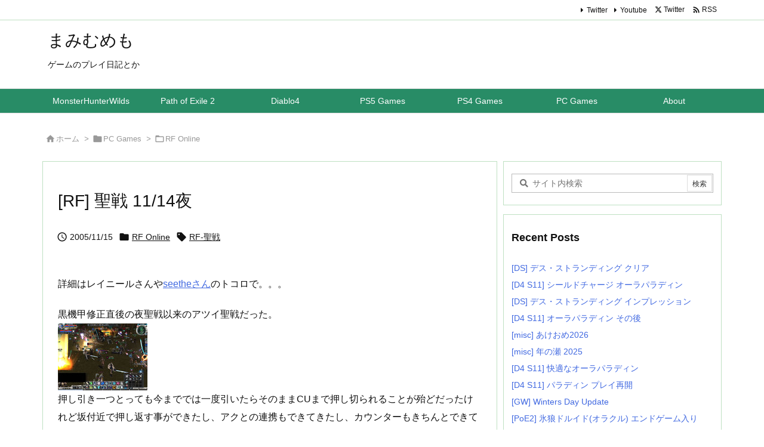

--- FILE ---
content_type: text/html; charset=UTF-8
request_url: https://mmemo.jp/archives/63
body_size: 36068
content:
<!DOCTYPE html>
<html lang="ja" itemscope itemtype="https://schema.org/WebPage">
<head prefix="og: http://ogp.me/ns# article: http://ogp.me/ns/article# fb: http://ogp.me/ns/fb#">
<meta charset="UTF-8" />
<meta http-equiv="X-UA-Compatible" content="IE=edge" />
<meta http-equiv="Content-Security-Policy" content="upgrade-insecure-requests" />
<meta name="viewport" content="width=device-width, initial-scale=1, user-scalable=yes" />
<title>[RF] 聖戦 11/14夜 | まみむめも</title>
<meta name='robots' content='max-image-preview:large' />
<link rel='dns-prefetch' href='//www.googletagmanager.com' />
<link rel="alternate" title="oEmbed (JSON)" type="application/json+oembed" href="https://mmemo.jp/wp-json/oembed/1.0/embed?url=https%3A%2F%2Fmmemo.jp%2Farchives%2F63" />
<link rel="alternate" title="oEmbed (XML)" type="text/xml+oembed" href="https://mmemo.jp/wp-json/oembed/1.0/embed?url=https%3A%2F%2Fmmemo.jp%2Farchives%2F63&#038;format=xml" />
<link rel='preconnect' href='//fonts.googleapis.com' crossorigin />
<link rel="preload" as="style" type="text/css" href="https://mmemo.jp/wp-content/themes/luxeritas/style.async.min.css?v=1762314413" />
<link rel="preload" as="font" type="font/woff2" href="https://mmemo.jp/wp-content/themes/luxeritas/fonts/icomoon/fonts/icomoon.woff2" crossorigin />
<link rel="canonical" href="https://mmemo.jp/archives/63" />
<link rel='shortlink' href='https://mmemo.jp/?p=63' />
<link rel="pingback" href="https://mmemo.jp/xmlrpc.php" />
<link rel="author" href="https://mmemo.jp/archives/author" />
<link rel="alternate" type="application/rss+xml" title="まみむめも RSS Feed" href="https://mmemo.jp/feed" />
<link rel="alternate" type="application/atom+xml" title="まみむめも Atom Feed" href="https://mmemo.jp/feed/atom" />
<meta name="description" content="詳細はレイニールさんやseetheさんのトコロで。。。 黒機甲修正直後の夜聖戦以来のアツイ聖戦だった。 押し引き一つとっても今まででは一度引いたらそのままCUまで押し切られることが殆どだったけれど坂付..." />
<meta name="theme-color" content="#4285f4">
<meta name="format-detection" content="telephone=no">
<meta name="referrer" content="no-referrer-when-downgrade" />
<meta property="og:type" content="article" />
<meta property="og:url" content="https://mmemo.jp/archives/63" />
<meta property="og:title" content="[RF] 聖戦 11/14夜 | まみむめも" />
<meta property="og:description" content="詳細はレイニールさんやseetheさんのトコロで。。。 黒機甲修正直後の夜聖戦以来のアツイ聖戦だった。 押し引き一つとっても今まででは一度引いたらそのままCUまで押し切られることが..." />
<meta property="og:image" content="https://mmemo.jp/wp-content/old_images/rf20051114a-thumbnail2.jpg" />
<meta property="og:image:width" content="150" />
<meta property="og:image:height" content="112" />
<meta property="og:site_name" content="まみむめも" />
<meta property="og:locale" content="ja_JP" />
<meta property="article:section" content="RF Online" />
<meta property="article:published_time" content="2005-11-15T15:09:56Z" />
<meta property="article:modified_time" content="2013-11-01T14:48:39Z" />
<meta name="twitter:card" content="summary" />
<meta name="twitter:domain" content="mmemo.jp" />
<style id='wp-img-auto-sizes-contain-inline-css'>
img:is([sizes=auto i],[sizes^="auto," i]){contain-intrinsic-size:3000px 1500px}
/*# sourceURL=wp-img-auto-sizes-contain-inline-css */</style>
<style id='wp-emoji-styles-inline-css'>
img.wp-smiley, img.emoji {
display: inline !important;
border: none !important;
box-shadow: none !important;
height: 1em !important;
width: 1em !important;
margin: 0 0.07em !important;
vertical-align: -0.1em !important;
background: none !important;
padding: 0 !important;
}
/*# sourceURL=wp-emoji-styles-inline-css */</style>
<style id='global-styles-inline-css' type='text/css'>
:root{--wp--preset--aspect-ratio--square: 1;--wp--preset--aspect-ratio--4-3: 4/3;--wp--preset--aspect-ratio--3-4: 3/4;--wp--preset--aspect-ratio--3-2: 3/2;--wp--preset--aspect-ratio--2-3: 2/3;--wp--preset--aspect-ratio--16-9: 16/9;--wp--preset--aspect-ratio--9-16: 9/16;--wp--preset--color--black: #000000;--wp--preset--color--cyan-bluish-gray: #abb8c3;--wp--preset--color--white: #ffffff;--wp--preset--color--pale-pink: #f78da7;--wp--preset--color--vivid-red: #cf2e2e;--wp--preset--color--luminous-vivid-orange: #ff6900;--wp--preset--color--luminous-vivid-amber: #fcb900;--wp--preset--color--light-green-cyan: #7bdcb5;--wp--preset--color--vivid-green-cyan: #00d084;--wp--preset--color--pale-cyan-blue: #8ed1fc;--wp--preset--color--vivid-cyan-blue: #0693e3;--wp--preset--color--vivid-purple: #9b51e0;--wp--preset--gradient--vivid-cyan-blue-to-vivid-purple: linear-gradient(135deg,rgb(6,147,227) 0%,rgb(155,81,224) 100%);--wp--preset--gradient--light-green-cyan-to-vivid-green-cyan: linear-gradient(135deg,rgb(122,220,180) 0%,rgb(0,208,130) 100%);--wp--preset--gradient--luminous-vivid-amber-to-luminous-vivid-orange: linear-gradient(135deg,rgb(252,185,0) 0%,rgb(255,105,0) 100%);--wp--preset--gradient--luminous-vivid-orange-to-vivid-red: linear-gradient(135deg,rgb(255,105,0) 0%,rgb(207,46,46) 100%);--wp--preset--gradient--very-light-gray-to-cyan-bluish-gray: linear-gradient(135deg,rgb(238,238,238) 0%,rgb(169,184,195) 100%);--wp--preset--gradient--cool-to-warm-spectrum: linear-gradient(135deg,rgb(74,234,220) 0%,rgb(151,120,209) 20%,rgb(207,42,186) 40%,rgb(238,44,130) 60%,rgb(251,105,98) 80%,rgb(254,248,76) 100%);--wp--preset--gradient--blush-light-purple: linear-gradient(135deg,rgb(255,206,236) 0%,rgb(152,150,240) 100%);--wp--preset--gradient--blush-bordeaux: linear-gradient(135deg,rgb(254,205,165) 0%,rgb(254,45,45) 50%,rgb(107,0,62) 100%);--wp--preset--gradient--luminous-dusk: linear-gradient(135deg,rgb(255,203,112) 0%,rgb(199,81,192) 50%,rgb(65,88,208) 100%);--wp--preset--gradient--pale-ocean: linear-gradient(135deg,rgb(255,245,203) 0%,rgb(182,227,212) 50%,rgb(51,167,181) 100%);--wp--preset--gradient--electric-grass: linear-gradient(135deg,rgb(202,248,128) 0%,rgb(113,206,126) 100%);--wp--preset--gradient--midnight: linear-gradient(135deg,rgb(2,3,129) 0%,rgb(40,116,252) 100%);--wp--preset--font-size--small: 13px;--wp--preset--font-size--medium: 20px;--wp--preset--font-size--large: 36px;--wp--preset--font-size--x-large: 42px;--wp--preset--spacing--20: 0.44rem;--wp--preset--spacing--30: 0.67rem;--wp--preset--spacing--40: 1rem;--wp--preset--spacing--50: 1.5rem;--wp--preset--spacing--60: 2.25rem;--wp--preset--spacing--70: 3.38rem;--wp--preset--spacing--80: 5.06rem;--wp--preset--shadow--natural: 6px 6px 9px rgba(0, 0, 0, 0.2);--wp--preset--shadow--deep: 12px 12px 50px rgba(0, 0, 0, 0.4);--wp--preset--shadow--sharp: 6px 6px 0px rgba(0, 0, 0, 0.2);--wp--preset--shadow--outlined: 6px 6px 0px -3px rgb(255, 255, 255), 6px 6px rgb(0, 0, 0);--wp--preset--shadow--crisp: 6px 6px 0px rgb(0, 0, 0);}:where(.is-layout-flex){gap: 0.5em;}:where(.is-layout-grid){gap: 0.5em;}body .is-layout-flex{display: flex;}.is-layout-flex{flex-wrap: wrap;align-items: center;}.is-layout-flex > :is(*, div){margin: 0;}body .is-layout-grid{display: grid;}.is-layout-grid > :is(*, div){margin: 0;}:where(.wp-block-columns.is-layout-flex){gap: 2em;}:where(.wp-block-columns.is-layout-grid){gap: 2em;}:where(.wp-block-post-template.is-layout-flex){gap: 1.25em;}:where(.wp-block-post-template.is-layout-grid){gap: 1.25em;}.has-black-color{color: var(--wp--preset--color--black) !important;}.has-cyan-bluish-gray-color{color: var(--wp--preset--color--cyan-bluish-gray) !important;}.has-white-color{color: var(--wp--preset--color--white) !important;}.has-pale-pink-color{color: var(--wp--preset--color--pale-pink) !important;}.has-vivid-red-color{color: var(--wp--preset--color--vivid-red) !important;}.has-luminous-vivid-orange-color{color: var(--wp--preset--color--luminous-vivid-orange) !important;}.has-luminous-vivid-amber-color{color: var(--wp--preset--color--luminous-vivid-amber) !important;}.has-light-green-cyan-color{color: var(--wp--preset--color--light-green-cyan) !important;}.has-vivid-green-cyan-color{color: var(--wp--preset--color--vivid-green-cyan) !important;}.has-pale-cyan-blue-color{color: var(--wp--preset--color--pale-cyan-blue) !important;}.has-vivid-cyan-blue-color{color: var(--wp--preset--color--vivid-cyan-blue) !important;}.has-vivid-purple-color{color: var(--wp--preset--color--vivid-purple) !important;}.has-black-background-color{background-color: var(--wp--preset--color--black) !important;}.has-cyan-bluish-gray-background-color{background-color: var(--wp--preset--color--cyan-bluish-gray) !important;}.has-white-background-color{background-color: var(--wp--preset--color--white) !important;}.has-pale-pink-background-color{background-color: var(--wp--preset--color--pale-pink) !important;}.has-vivid-red-background-color{background-color: var(--wp--preset--color--vivid-red) !important;}.has-luminous-vivid-orange-background-color{background-color: var(--wp--preset--color--luminous-vivid-orange) !important;}.has-luminous-vivid-amber-background-color{background-color: var(--wp--preset--color--luminous-vivid-amber) !important;}.has-light-green-cyan-background-color{background-color: var(--wp--preset--color--light-green-cyan) !important;}.has-vivid-green-cyan-background-color{background-color: var(--wp--preset--color--vivid-green-cyan) !important;}.has-pale-cyan-blue-background-color{background-color: var(--wp--preset--color--pale-cyan-blue) !important;}.has-vivid-cyan-blue-background-color{background-color: var(--wp--preset--color--vivid-cyan-blue) !important;}.has-vivid-purple-background-color{background-color: var(--wp--preset--color--vivid-purple) !important;}.has-black-border-color{border-color: var(--wp--preset--color--black) !important;}.has-cyan-bluish-gray-border-color{border-color: var(--wp--preset--color--cyan-bluish-gray) !important;}.has-white-border-color{border-color: var(--wp--preset--color--white) !important;}.has-pale-pink-border-color{border-color: var(--wp--preset--color--pale-pink) !important;}.has-vivid-red-border-color{border-color: var(--wp--preset--color--vivid-red) !important;}.has-luminous-vivid-orange-border-color{border-color: var(--wp--preset--color--luminous-vivid-orange) !important;}.has-luminous-vivid-amber-border-color{border-color: var(--wp--preset--color--luminous-vivid-amber) !important;}.has-light-green-cyan-border-color{border-color: var(--wp--preset--color--light-green-cyan) !important;}.has-vivid-green-cyan-border-color{border-color: var(--wp--preset--color--vivid-green-cyan) !important;}.has-pale-cyan-blue-border-color{border-color: var(--wp--preset--color--pale-cyan-blue) !important;}.has-vivid-cyan-blue-border-color{border-color: var(--wp--preset--color--vivid-cyan-blue) !important;}.has-vivid-purple-border-color{border-color: var(--wp--preset--color--vivid-purple) !important;}.has-vivid-cyan-blue-to-vivid-purple-gradient-background{background: var(--wp--preset--gradient--vivid-cyan-blue-to-vivid-purple) !important;}.has-light-green-cyan-to-vivid-green-cyan-gradient-background{background: var(--wp--preset--gradient--light-green-cyan-to-vivid-green-cyan) !important;}.has-luminous-vivid-amber-to-luminous-vivid-orange-gradient-background{background: var(--wp--preset--gradient--luminous-vivid-amber-to-luminous-vivid-orange) !important;}.has-luminous-vivid-orange-to-vivid-red-gradient-background{background: var(--wp--preset--gradient--luminous-vivid-orange-to-vivid-red) !important;}.has-very-light-gray-to-cyan-bluish-gray-gradient-background{background: var(--wp--preset--gradient--very-light-gray-to-cyan-bluish-gray) !important;}.has-cool-to-warm-spectrum-gradient-background{background: var(--wp--preset--gradient--cool-to-warm-spectrum) !important;}.has-blush-light-purple-gradient-background{background: var(--wp--preset--gradient--blush-light-purple) !important;}.has-blush-bordeaux-gradient-background{background: var(--wp--preset--gradient--blush-bordeaux) !important;}.has-luminous-dusk-gradient-background{background: var(--wp--preset--gradient--luminous-dusk) !important;}.has-pale-ocean-gradient-background{background: var(--wp--preset--gradient--pale-ocean) !important;}.has-electric-grass-gradient-background{background: var(--wp--preset--gradient--electric-grass) !important;}.has-midnight-gradient-background{background: var(--wp--preset--gradient--midnight) !important;}.has-small-font-size{font-size: var(--wp--preset--font-size--small) !important;}.has-medium-font-size{font-size: var(--wp--preset--font-size--medium) !important;}.has-large-font-size{font-size: var(--wp--preset--font-size--large) !important;}.has-x-large-font-size{font-size: var(--wp--preset--font-size--x-large) !important;}
/*# sourceURL=global-styles-inline-css */
</style>

<style id='classic-theme-styles-inline-css'>
/*! This file is auto-generated */
.wp-block-button__link{color:#fff;background-color:#32373c;border-radius:9999px;box-shadow:none;text-decoration:none;padding:calc(.667em + 2px) calc(1.333em + 2px);font-size:1.125em}.wp-block-file__button{background:#32373c;color:#fff;text-decoration:none}
/*# sourceURL=/wp-includes/css/classic-themes.min.css */</style>
<link rel="stylesheet" id="modern-comparison-slider-css" href="//mmemo.jp/wp-content/plugins/modern-comparison-slider/public/css/modern-comparison-slider-public.css" media="all" />
<link rel="stylesheet" id="responsive-lightbox-swipebox-css" href="//mmemo.jp/wp-content/plugins/responsive-lightbox/assets/swipebox/swipebox.min.css" media="all" />
<link rel="stylesheet" id="wp-ulike-css" href="//mmemo.jp/wp-content/plugins/wp-ulike/assets/css/wp-ulike.min.css" media="all" />
<link rel="stylesheet" id="tablepress-default-css" href="//mmemo.jp/wp-content/tablepress-combined.min.css" media="all" />
<link rel="stylesheet" id="cyclone-template-style-default-0-css" href="//mmemo.jp/wp-content/plugins/cyclone-slider/templates/default/style.css" media="all" />
<link rel="stylesheet" id="cyclone-template-style-standard-0-css" href="//mmemo.jp/wp-content/plugins/cyclone-slider/templates/standard/style.css" media="all" />
<style id='luxech-inline-css'>
/*! Luxeritas WordPress Theme 3.25.0 - (C) 2015 Thought is free. */*,*:before,*:after{box-sizing:border-box}@-ms-viewport{width:device-width}a:not([href]):not([tabindex]),a:not([href]):not([tabindex]):hover,a:not([href]):not([tabindex]):focus{color:inherit;text-decoration:none}a:not([href]):not([tabindex]):focus{outline:0}h1{font-size:2em;margin:.67em 0}small{font-size:80%}img{border-style:none;vertical-align:middle}hr{box-sizing:content-box;height:0;overflow:visible;margin-top:1rem;margin-bottom:1rem;border:0}pre{margin-top:0;margin-bottom:1rem;overflow:auto;-ms-overflow-style:scrollbar}code,pre{font-family:monospace,monospace;font-size:1em}ul ul,ol ul,ul ol,ol ol{margin-bottom:0}p{margin-top:0;margin-bottom:1rem}button{border-radius:0}input,button,select,optgroup,textarea{margin:0;font-family:inherit;font-size:inherit;line-height:inherit}button,input{overflow:visible}button,select{text-transform:none}button,[type=button],[type=reset],[type=submit]{-webkit-appearance:button}button:not(:disabled),[type=button]:not(:disabled),[type=reset]:not(:disabled),[type=submit]:not(:disabled){cursor:pointer}::-moz-focus-inner{padding:0;border-style:none}::-webkit-inner-spin-button{height:auto}::-webkit-search-decoration{-webkit-appearance:none}label{display:inline-block;margin-bottom:.5rem}h1,h2,h3,h4,h5,h6{margin-top:0;margin-bottom:.5rem;font-family:inherit;font-weight:500;line-height:1.2;color:inherit}.container{width:100%;margin-right:auto;margin-left:auto}@media (min-width:768px){.container{max-width:720px}}@media (min-width:992px){.container{max-width:960px}}@media (min-width:1200px){.container{max-width:1140px}}.row{display:flex;flex-wrap:wrap}div[class^=col-]{flex:0 0 auto;position:relative;width:100%;min-height:1px;padding-right:15px;padding-left:15px}.col-12{max-width:100%}.col-6{max-width:50%}.col-4{max-width:33.333333%}.clearfix:after{display:block;clear:both;content:""}.pagination{display:flex;padding-left:0;list-style:none;border-radius:.25rem}table{border-collapse:collapse}caption{padding-top:.75rem;padding-bottom:.75rem;color:#6c757d;text-align:left;caption-side:bottom}th{text-align:left}body .material-icons,body .material-icons-outlined{font-size:inherit;font-feature-settings:'liga';-moz-osx-font-smoothing:grayscale;text-rendering:optimizeLegibility;transform:scale(1.3,1.3);transform-origin:top;margin-top:-.16em}.material-icons.flip-h{transform:scale(-1.3,1.3)}.material-icons.rotate{transform:rotate(180deg) translate(0,-1.3em) scale(1.3,1.3)}.material-icons.pull-left{float:left;margin-right:.3em}.material-icons.pull-right{float:right;margin-left:.3em}@font-face{font-family:'icomoon';src:url('/wp-content/themes/luxeritas/fonts/icomoon/fonts/icomoon.eot');src:url('/wp-content/themes/luxeritas/fonts/icomoon/fonts/icomoon.eot') format('embedded-opentype'),url('/wp-content/themes/luxeritas/fonts/icomoon/fonts/icomoon.woff2') format('woff2'),url('/wp-content/themes/luxeritas/fonts/icomoon/fonts/icomoon.woff') format('woff'),url('/wp-content/themes/luxeritas/fonts/icomoon/fonts/icomoon.ttf') format('truetype'),url('/wp-content/themes/luxeritas/fonts/icomoon/fonts/icomoon.svg') format('svg');font-weight:400;font-style:normal;font-display:swap}[class^=ico-],[class*=" ico-"]{font-family:'icomoon';display:inline-block;font-style:normal;font-weight:400;font-variant:normal;text-transform:none;text-rendering:auto;line-height:1;-webkit-font-smoothing:antialiased;-moz-osx-font-smoothing:grayscale}.ico-speech-bubble:before{content:"\e903"}.ico-external-link-alt:before{content:"\f35d"}.ico-external-link-square-alt:before{content:"\f360"}.ico-line:before{content:"\e700"}.ico-feedly:before{content:"\e600"}.ico-plus-square:before{content:"\f0fe"}.ico-minus-square:before{content:"\f146"}.ico-caret-square-down:before{content:"\f150"}.ico-search:before{content:"\f002"}.ico-link:before{content:"\f0c1"}.ico-caret-right:before{content:"\f0da"}.ico-spinner:before{content:"\f110"}.ico-comment:before{content:"\e900"}.ico-comments:before{content:"\e901"}.ico-chevron-up:before{content:"\f077"}.ico-chevron-down:before{content:"\f078"}.ico-twitter:before{content:"\f099"}.ico-x-twitter:before{content:"\e902"}.ico-facebook:before{content:"\f09a"}.ico-linkedin:before{content:"\f0e1"}.ico-angle-double-right:before{content:"\f101"}.ico-chevron-circle-left:before{content:"\f137"}.ico-chevron-circle-right:before{content:"\f138"}.ico-youtube-play:before{content:"\f16a"}.ico-instagram:before{content:"\f16d"}.ico-pinterest-p:before{content:"\f231"}.ico-get-pocket:before{content:"\f265"}.ico-spin{animation:ico-spin 2s infinite linear}@keyframes ico-spin{0%{transform:rotate(0)}100%{transform:rotate(360deg)}}*{margin:0;padding:0}a:hover,.term img,a:hover,.term img:hover{transition:opacity .3s,transform .5s}a:hover img{opacity:.8}hr{border-top:1px dotted #999}img,video,object,canvas{max-width:100%;height:auto;box-sizing:content-box}.no-js img.lazy{display:none!important}pre,ul,ol{margin:1.6em 0}ul ul,ol ol,ul ol,ol ul{margin:0 .6em 0}pre{margin-bottom:30px}blockquote,.wp-block-quote{display:block;position:relative;overflow:hidden;overflow-wrap:anywhere;margin:1.6em 5px;padding:25px;font-size:1.4rem;background:#fdfdfd;border:0;border-radius:6px;box-shadow:0 5px 5px 0 rgba(18,63,82,.035),0 0 0 1px rgba(176,181,193,.2)}blockquote:after{content:"\275b\275b";display:block;position:absolute;font-family:Arial,sans-serif;font-size:200px;line-height:1em;left:-25px;top:-15px;opacity:.04}blockquote cite,.wp-block-quote cite{display:block;text-align:right;font-family:serif;font-size:.9em;font-style:oblique}.wp-block-quote:not(.is-large):not(.is-style-large){border:0}blockquote ol:first-child,blockquote p:first-child,blockquote ul:first-child{margin-top:5px}blockquote ol:last-child,blockquote p:last-child,blockquote ul:last-child{margin-bottom:5px}[type=submit],[type=text],[type=email],.reply a{display:inline;line-height:1;vertical-align:middle;padding:12px 12px 11px;max-width:100%}.reply a,[type=submit],.widget_categories select,.widget_archive select{color:#333;font-weight:400;background:#fff;border:1px solid #ddd}option,textarea,[type=text],[type=email],[type=search]{color:inherit;background:#fff;border:1px solid #ddd}[type=search]{-webkit-appearance:none;outline-offset:-2px;line-height:1;border-radius:0}textarea{overflow:auto;resize:vertical;padding:8px;max-width:100%}button{appearance:none;outline:0;border:0}.cboth{clear:both}.bold{font-weight:700}.wp-caption{margin-bottom:1.6em;max-width:100%}.wp-caption img[class*=wp-image-]{display:block;margin:0}.post .wp-caption-text,.post .wp-caption-dd{font-size:1.2rem;line-height:1.5;margin:0;padding:.5em 0}.sticky .posted-on{display:none}.bypostauthor>article .fn:after{content:"";position:relative}.screen-reader-text{clip:rect(1px,1px,1px,1px);height:1px;overflow:hidden;position:absolute !important;width:1px}strong{font-weight:700}em{font-style:italic}.alignleft{display:inline;float:left}.alignright{display:inline;float:right}.aligncenter{display:block;margin-right:auto;margin-left:auto}.post .alignfull{margin-left:-68px;margin-right:-68px}figure.alignwide>img,figure.alignfull>img{min-width:100%}blockquote.alignleft,.wp-caption.alignleft,.post img.alignleft{margin:.4em 1.6em 1.6em 0}blockquote.alignright,.wp-caption.alignright,.post img.alignright{margin:.4em 0 1.6em 1.6em}blockquote.aligncenter,.wp-caption.aligncenter,.post img.aligncenter{clear:both;margin-top:.4em;margin-bottom:1.6em}.wp-caption.alignleft,.wp-caption.alignright,.wp-caption.aligncenter{margin-bottom:1.2em}img[class*=wp-image-],img[class*=attachment-]{max-width:100%;height:auto}.gallery-item{display:inline-block;text-align:left;vertical-align:top;margin:0 0 1.5em;padding:0 1em 0 0;width:50%}.gallery-columns-1 .gallery-item{width:100%}.gallery-columns-2 .gallery-item{max-width:50%}@media screen and (min-width:30em){.gallery-item{max-width:25%}.gallery-columns-1 .gallery-item{max-width:100%}.gallery-columns-2 .gallery-item{max-width:50%}.gallery-columns-3 .gallery-item{max-width:33.33%}.gallery-columns-4 .gallery-item{max-width:25%}}.gallery-caption{display:block;font-size:1.2rem;line-height:1.5;padding:.5em 0}.wp-block-image{margin:1.6em 0}figure.wp-block-image{display:inline-block}.post ul.blocks-gallery-grid{padding:0}#head-in{padding-top:28px;background:#fff}.band{position:absolute;top:0;left:0;right:0}div[id*=head-band]{margin:auto;height:34px;line-height:34px;overflow:hidden;background:#fff;border-bottom:1px solid #ddd}.band-menu{position:relative;margin:auto}.band-menu ul{font-size:1px;margin:0 -5px 0 0;position:absolute;right:10px;list-style:none}.band-menu li{display:inline-block;vertical-align:middle;font-size:1.2rem;margin:0 3px;line-height:1}.band-menu li a{color:#111;text-decoration:none}.band-menu li a:hover{color:#09f}.band-menu .menu-item a:before{display:inline;margin:5px;line-height:1;font-family:"icomoon";content:"\f0da"}div[id*=head-band] .snsf{display:block;min-width:28px;height:20px;margin:-2px -6px 0 0;text-align:center}div[id*=head-band] .snsf a{display:block;height:100%;width:100%;text-decoration:none;letter-spacing:0;font-family:Verdana,Arial,Helvetica,Roboto;padding:4px;border-radius:2px}#sitename{display:inline-block;max-width:100%;margin:0 0 12px;font-size:2.8rem;line-height:1.4}#sitename a{color:inherit;text-decoration:none}.desc{line-height:1.4}.info{padding:20px 10px;overflow:hidden}.logo,.logo-up{position:relative;margin:15px auto -10px auto;text-align:center}.logo-up{margin:15px auto 0 auto}#header .head-cover{position:relative;margin:auto}#header #gnavi,#foot-in,.foot-nav{margin:auto}#nav{margin:0;padding:0;border-top:1px solid #ddd;border-bottom:1px solid #ddd;position:relative;z-index:20}#nav,#gnavi ul.gu,#gnavi li.gl>a,.mobile-nav{color:#111;background:#fff}#gnavi .mobile-nav{display:none}#gnavi .nav-menu{display:block}#gnavi ul.gu{margin:0}#gnavi li.gl{float:left;position:relative;list-style-type:none;text-indent:0;white-space:nowrap}#gnavi li.gl>a{display:block;text-decoration:none;text-align:center;height:100%}#gnavi li ul.gu{display:none}@media (min-width:992px){#gnavi ul.gu{display:flex;flex-wrap:wrap}#gnavi li.gl{flex:0 0 auto;min-width:1px;background:#09f}#gnavi .gc>ul>li.gl{background:0 0}#gnavi li.gl>a>.gim{display:block;height:100%}#gnavi .gc>ul>li>a>.gim{transition:.4s;border-bottom:0;padding:16px 18px}#gnavi li.gl>ul{display:none;margin:0;border:1px solid #ddd;border-bottom:0;background:0 0;position:absolute;top:100%;z-index:1}#gnavi li li.gl{width:100%;min-width:160px}#gnavi li li.gl a>.gim{border-bottom:1px solid #ddd;font-size:1.3rem;padding:10px 15px;width:100%;text-align:left}#gnavi li li.gl>ul{padding:0;border-top:1px solid #ddd;overflow:hidden;top:-1px;left:100%}#gnavi li.gl:hover>a,#gnavi li.gl:hover>a>.gim,div.mobile-nav:hover,ul.mobile-nav li:hover{color:#fff;background:#09f}#gnavi li[class*=current]>a{background:none repeat scroll 0 0 #000;color:#fff}#gnavi ul ul>li[class*=children]>a>.gim:after{font-family:"icomoon";content:"\f0da";position:absolute;right:6px;top:0;bottom:0;margin:auto;height:1.3rem}}@media (max-width:991px){.mobile-nav p{letter-spacing:0;font-size:1.1rem;line-height:1;margin:6px 0 0}.mobile-nav li{white-space:nowrap;text-align:center;padding:8px 10px;border:0;list-style:none;cursor:pointer}.mobile-nav li:hover{opacity:.6}.mobile-nav li i,.mobile-nav li svg{font-size:1.8rem;font-style:normal}#gnavi ul.gu{display:none;border:0;border-bottom:solid 1px #ddd}#gnavi li.gl{display:block;float:none;width:100%;padding-left:0;text-align:left;line-height:2.3;border-top:1px solid #ddd;list-style:disc inside}#gnavi li.gl:hover>a>.gim{background:0 0}}#primary{border:1px solid transparent}#section,.grid{margin:0 10px 20px 0}.grid{padding:45px 68px;background:#fff;border:1px solid #ddd}#breadcrumb{margin:20px 0 15px;padding:8px;line-height:2}#breadcrumb,#breadcrumb a{color:#111;text-decoration:none;word-break:normal}#breadcrumb a:hover{text-decoration:underline}#breadcrumb h1,#breadcrumb li{display:inline;list-style-type:none;font-size:1.3rem}#breadcrumb i,#breadcrumb svg{margin-right:3px}#breadcrumb i.arrow{margin:0 8px}.term{margin-right:10px}.term img{float:left;max-width:40%;height:auto;margin-bottom:15px;background:inherit;border:1px solid #ddd;border-radius:4px;box-shadow:0 0 2px 1px rgba(255,255,255,1) inset}.term img:hover{border-color:#06c}#related .term img{padding:1px;width:100px;height:100px}.read-more-link,.read-more-link i,.read-more-link svg{text-decoration:underline}#list a{word-break:normal}#list .toc{margin:0 0 25px}#list .excerpt{margin:0 0 12px;line-height:1.8}.exsp{display:inline}#list .read-more{clear:both;line-height:1;margin:35px 0 30px;text-align:right}#list .read-more{margin:0}@media (max-width:575px){.read-more-link{color:inherit;background:#fafafa;border:1px solid #aaa}.read-more-link:hover{color:#dc143c;background:#f0f0f0;text-decoration:none}}.meta,.post .meta{margin:0;font-size:1.4rem;color:#111;margin-bottom:35px;vertical-align:middle;padding:16px 0}.meta a{display:inline-block;color:#111;text-decoration:underline}.meta i{margin-right:6px}.meta span{margin:0 12px 0 0}.meta span.break{margin:0 8px 0 4px}.meta span.first-item{margin:0;white-space:nowrap}.meta-box{margin:30px 10px}.toc .meta-u,.post .meta-u{background:0 0;border:0;margin:0 0 10px;padding:0}.post .meta-u{overflow:hidden;text-align:right}#paging{margin:auto;text-align:center}#paging ul{padding:0}#paging i{font-weight:700}#paging .not-allow i{font-weight:400;opacity:.3}.pagination{display:flex;justify-content:center;margin:0}.pagination li{flex:1 1 42px;max-width:42px;min-width:27px;float:left}.pagination>li>a,.pagination>li>span{display:inline-block;text-decoration:none;width:100%;padding:6px 0;color:inherit;background:#fff;border:1px solid #ddd;border-right:0}.pagination>li:last-child>a,.pagination>li:last-child>span,.pagination>.not-allow:first-child>span:hover{border-right:1px solid #ddd}.pagination>.active>span,.pagination .current,.pagination>li>a:hover{color:#fff;background:#dc143c}.pagination>.active>span:hover,.pagination>.not-allow>span:hover{cursor:text}.post #paging{margin:20px 0 40px}.post{font-size:1.6rem;line-height:1.9}.post p{margin:1.3em 0}.post a{text-decoration:underline}.post h2,.post h3,.post h4,.post h5,.post h6{line-height:1.4;margin-top:35px;margin-bottom:30px}.post h1:first-child{margin-top:0}.post h2{border-left:8px solid #999;font-size:2.4rem;margin-top:50px;padding:8px 20px}.post h3{font-size:2.2rem;padding:2px 15px;margin-top:50px;margin-left:5px;border-left:2px #999 solid}.post h4{font-size:1.8rem;padding:0 12px;border:0;border-left:solid 12px #999}.post h2:first-child,.post h3:first-child{margin-top:30px}.post table{margin-bottom:30px}.post td,.post th{padding:8px 10px;border:1px solid #ddd}.post th{text-align:center;background:#f5f5f5}.post ul,.post ol{padding:0 0 0 30px}.post .vcard{text-align:right}.post .vcard i,.post .vcard svg{margin-right:8px}.entry-title,#front-page-title{font-size:2.8rem;line-height:1.5;background:0 0;border:none;margin:0 0 10px;padding:0}.entry-title a{color:inherit;text-decoration:none}.entry-title a:hover{color:#dc143c}#sns-tops{margin:-25px 0 45px}#sns-bottoms{margin:16px 0 0}#bottom-area #sns-bottoms{margin-bottom:0}.sns-msg h2{display:inline-block;margin:0 0 0 5px;padding:0 8px;line-height:1;font-size:1.6rem;background:0 0;border:none;border-bottom:5px solid #ccc}#pnavi{clear:both;padding:0;border:1px solid #ddd;background:#fff;height:auto;overflow:hidden}#pnavi .next,#pnavi .prev{position:relative}#pnavi .next{text-align:right;border-bottom:1px solid #ddd}#pnavi i,#pnavi svg{font-size:2.2rem}#pnavi .next-arrow,#pnavi .prev-arrow{font-size:1.6rem;position:absolute;top:10px}#pnavi .next-arrow *,#pnavi .prev-arrow *{vertical-align:middle}#pnavi .next-arrow{left:20px}#pnavi .prev-arrow{right:20px}#pnavi .ntitle,#pnavi .ptitle{margin-top:32px}#pnavi img{height:100px;width:100px;border:1px solid #ddd;border-radius:8px}#pnavi a{display:block;padding:15px 30px;overflow:hidden;text-decoration:none;color:#666;min-height:132px}#pnavi a:hover{color:#dc143c}#pnavi a>img,#pnavi a:hover>img{transition:opacity .4s,transform .4s}#pnavi a:hover>img{border-color:#337ab7}#pnavi .block-span{display:block;margin-top:35px}#pnavi .next img,#pnavi .no-img-next i,#pnavi .no-img-next svg{float:right;margin:0 0 0 10px}#pnavi .prev img,#pnavi .no-img-prev i,#pnavi .no-img-prev svg{float:left;margin:0 10px 0 0}#pnavi i.navi-home,#pnavi svg.navi-home,#pnavi .no-img-next i,#pnavi .no-img-next svg,#pnavi .no-img-prev i,#pnavi .no-img-prev svg{font-size:7.6rem;padding:5px 0}@media (min-width:1200px),(min-width:540px) and (max-width:991px){#pnavi .next,#pnavi .prev,#pnavi .next a,#pnavi .prev a{padding-bottom:32767px;margin-bottom:-32752px}#pnavi .next,#pnavi .prev{margin-bottom:-32767px;width:50%}#pnavi .next{float:right;border-left:1px solid #ddd}}.related,.discussion,.tb{font-size:2.4rem;line-height:2;margin:0 0 15px}.related i,.related svg,.discussion i,.discussion svg,.tb i,.tb svg{margin-right:10px}#related{padding:0}#related .term img{float:left;margin:8px 10px 8px 0}#related h3{font-size:1.6rem;font-weight:700;padding:0;margin:10px 0 10px 10px;border:none}#related h3 a{color:inherit;text-decoration:none;line-height:1.6}#related h3 a:hover{color:#09f}#related .toc{padding:10px 0;border-top:1px dotted #ccc}#related .toc:first-child{border-top:none}#related .excerpt p{display:inline;opacity:.7;font-size:1.3rem}#comments h3{font-size:1.6rem;border:none;padding:10px 0;margin-bottom:10px}#comments h3 i,#comments h3 svg{font-size:2.2rem;margin-right:10px}.comments-list,.comments-list li{border-bottom:1px solid #ddd}.comments-list li{margin-bottom:20px}.comments-list .comment-body{padding-bottom:20px}.comments-list li:last-child{margin-bottom:0;padding-bottom:0;border:none}#comments p{font-size:1.4rem;margin:20px 0}#comments label{display:block}.comment-author.vcard .avatar{display:block;float:left;margin:0 10px 20px 0}.comment-meta{margin-bottom:40px}.comment-meta:after{content:" ";clear:both}.fn{line-height:1.6;font-size:1.5rem}.says{margin-left:10px}.commentmetadata{font-size:1.4rem;height:15px;padding:10px 10px 10px 0}.reply a{display:block;text-decoration:none;text-align:center;width:65px;margin:0 0 0 auto}.comments-list{padding-left:0;list-style-type:none}.comments-list li.depth-1>ul.children{padding-left:30px}.comments-list li{list-style-type:none}#comments .no-comments{margin:0 0 20px;padding:10px 20px 30px;border-bottom:1px solid #ddd}#c-paging{text-align:center;padding:0 0 20px;border-bottom:1px solid #ccc}#commentform p{margin:0 0 20px}#respond{font-size:1.6rem}#commentform .tags{padding:10px;font-size:1.3rem}#commentform-author{display:flex;flex-wrap:wrap}.comment-form-author{flex:0 1 35%;padding-right:10px}.comment-form-email{flex:1 0 64%}#commentform,#comments textarea,[type^=text],[class^=comment-form-]{margin:0;width:100%}#comments .comment-form-cookies-consent{display:table}#comments .comment-form-cookies-consent *{display:table-cell;margin:0 5px 0 0;width:auto;vertical-align:middle}#comments .form-submit{margin:0}#comments .comments-list .form-submit{margin-bottom:40px}#comments [type=submit]{color:#fff;background:#666;padding:18px 18px 17px;cursor:pointer}#comments [type=submit]:hover{background:#dc143c}#trackback input{width:100%;margin:0 0 10px}#list-title{margin:0 0 40px;font-size:2.8rem;font-weight:400}#section .grid #list-title{margin:0}div[id*=side-],#col3{padding:20px 0;border:1px solid #ddd;background:#fff}#side .widget,#col3 .widget{overflow-wrap:anywhere;margin:0 6px;padding:20px 7px;border:1px solid transparent}#side ul,#col3 ul{margin-bottom:0}#side ul li,#col3 ul li{list-style-type:none;line-height:2;margin:0;padding:0}#side ul li li,#col3 ul li li{margin-left:16px}#side h3,#col3 h3,#side h4,#col3 h4{font-size:1.8rem;font-weight:700;color:#111;margin:4px 0 20px;padding:4px 0}.search-field{border:1px solid #bbb}#wp-calendar,.wp-calendar-nav{background:#fff}#wp-calendar caption{color:inherit;background:#fff}#wp-calendar #today{background:#ffec67}#wp-calendar .pad{background:#fff9f9}#footer{clear:both;background:#fff;border-top:1px solid #ddd;z-index:10}.row{margin:0}#foot-in{padding:25px 0}#foot-in a,#footer-menu,.foot-nav a{color:#111}#foot-in h4{font-size:1.8rem;font-weight:700;margin:15px 0;padding:4px 10px;border-left:8px solid #999}#foot-in ul li{list-style-type:none;line-height:1.8;margin:0 10px;padding:0}#foot-in ul li li{margin-left:15px}.foot-nav ul{margin:0 auto;padding:20px 15px}.foot-nav li{display:inline-block;margin:0}.foot-nav li:before{content:"\07c";margin:0 10px}.foot-nav li:first-child:before{content:"";margin:0}#copyright{font-size:1.2rem;padding:20px 0;color:#111;background:#fff;clear:both}#footer .copy{font-size:1.2rem;line-height:1;margin:20px 0 0;text-align:center}#footer .copy a{color:inherit}#footer #thk{margin:20px 0;white-space:nowrap;font-size:1.1rem;word-spacing:-1px}#page-top{position:fixed;bottom:14px;right:14px;font-weight:700;background:#656463;text-decoration:none;color:#fff;padding:16px 20px;text-align:center;cursor:pointer;transition:.8s;opacity:0;visibility:hidden;z-index:99}#page-top:hover{opacity:1!important}iframe{box-sizing:content-box;border:0}.i-video{display:block;position:relative;overflow:hidden}.i-video{padding-top:25px;padding-bottom:56.25%}.i-video iframe,.i-video object,.i-video embed{position:absolute;top:0;left:0;height:100%;width:100%}.i-embed iframe{width:100%}.head-under{margin-top:20px}.head-under,.post-title-upper,.post-title-under{margin-bottom:20px}.posts-under-1{padding:20px 0}.posts-under-2{padding-bottom:40px}.recentcomments a{display:inline;padding:0;margin:0}#main{flex:0 1 772px;max-width:772px;min-width:1px;float:left}#side{flex:0 0 366px;width:366px;min-width:1px;float:right}@media (min-width:992px){#primary,#field{display:flex}#breadcrumb,.head-cover{display:block !important}#sitename img{margin:0}}@media screen and (min-width:768px){.logo,#head-band-in,div[id*=head-band] .band-menu,#header .head-cover,#header #gnavi,#foot-in{max-width:720px}}@media screen and (min-width:992px){.logo,#head-band-in,div[id*=head-band] .band-menu,#header .head-cover,#header #gnavi,#foot-in{max-width:960px}}@media screen and (min-width:992px) and (max-width:1199px){#main{flex:0 1 592px;max-width:592px;min-width:1px}}@media screen and (min-width:1200px){.logo,#head-band-in,div[id*=head-band] .band-menu,#header .head-cover,#header #gnavi,#foot-in{max-width:1140px}#list .term img{width:auto;height:auto;margin-right:20px}}@media screen and (max-width:1199px){#list .term img{max-width:40%;height:auto;margin-right:20px}}@media print,(max-width:991px){#primary,#main,#side{display:block;width:100%;float:none;clear:both}div[id*=head-band]{padding:0 5px}#header #gnavi{padding-left:0;padding-right:0}#main{margin-bottom:30px}#section{margin-right:0}.grid,#side .widget,#col3 .widget{padding-left:20px;padding-right:20px}.grid{margin:0 0 20px}.post .alignfull{margin-left:-20px;margin-right:-20px}#side .widget,#col3 .widget{margin-left:0;margin-right:0}#related .toc{margin-right:15px}.comments-list li.depth-1>ul.children{padding-left:0}#foot-in{padding:0}#foot-in .col-xs-4,#foot-in .col-xs-6,#foot-in .col-xs-12{display:none}div[id*=side-]{margin-bottom:20px}#side-scroll{max-width:32767px}}@media (max-width:575px){.grid,#side .widget,#col3 .widget{padding-left:7px;padding-right:7px}.meta,.post .meta{font-size:1.2rem}#list .term img{max-width:30%;height:auto;margin:0 15px 25px 0}#list .excerpt{padding-left:0;margin:0 0 40px}.excerpt p:not(.meta){display:inline}.excerpt br{display:none}.read-more-link{display:block;clear:both;padding:12px;font-size:1.2rem;text-align:center;white-space:nowrap;overflow:hidden}.read-more-link,.read-more-link i{text-decoration:none}#list .term img{margin-bottom:30px}#list .read-more-link{margin:20px 0 0}#sitename{font-size:2.2rem}.entry-title,#front-page-title,.post h2,.post h3,.related,.discussion,.tb{font-size:1.8rem}#paging a,#paging span{padding:13px 0}[class^=comment-form-]{flex:0 0 100%;padding:0}#page-top{font-size:2rem;padding:8px 14px}.ptop{display:none}}div[id^=tile-],div[id^=card-]{display:flex;flex-wrap:wrap;justify-content:space-between}div[id^=tile-] .toc,div[id^=card-] .toc{max-width:100%;width:100%}div[id^=tile-] .toc:not(#bottom-area):not(.posts-list-middle-widget):not(#bottom-area):not(.posts-list-under-widget),div[id^=card-] .toc:not(#bottom-area):not(.posts-list-middle-widget):not(#bottom-area):not(.posts-list-under-widget){position:relative;display:inline-block;vertical-align:top;min-width:1px}@media (min-width:1200px){#tile-4 .toc,#card-4 .toc{max-width:24.5%;width:24.5%}#tile-3 .toc,#card-3 .toc{max-width:32.5%;width:32.5%}#tile-2 .toc,#card-2 .toc{max-width:49%;width:49%}}@media (min-width:768px) and (max-width:1199px){#tile-4 .toc,#card-4 .toc{max-width:32.5%;width:32.5%}#tile-3 .toc,#card-3 .toc,#tile-2 .toc,#card-2 .toc{max-width:49%;width:49%}}@media (min-width:576px) and (max-width:767px){#tile-4 .toc,#card-4 .toc,#tile-3 .toc,#card-3 .toc,#tile-2 .toc,#card-2 .toc{max-width:49%;width:49%}}#list #bottom-area,#list .posts-list-under-widget{max-width:100%;width:100%}div[id^=tile-] .toc:not(#bottom-area):not(.posts-list-middle-widget):not(#bottom-area):not(.posts-list-under-widget){padding:15px}div[id^=card-] .toc:not(#bottom-area):not(.posts-list-middle-widget):not(#bottom-area):not(.posts-list-under-widget){padding:0 15px}div[id^=tile-] .meta,div[id^=card-] .meta{font-size:1.3rem;margin-bottom:10px}div[id^=tile-] .meta{margin-bottom:10px}div[id^=card-] .meta:not(.meta-u){margin-bottom:15px;padding:15px 10px 10px;border:0;border-bottom:1px solid #ddd}div[id^=card-] .meta-u{padding-bottom:10px}div[id^=tile-] .term,div[id^=card-] .term{margin:0}div[id^=card-] .term{max-width:40%;padding:0 20px 0 0;overflow:hidden;float:left}#list div[id^=tile-] .term img,#list div[id^=card-] .term img{max-width:100%;width:auto;height:auto}#list div[id^=tile-] .term img{box-sizing:border-box;float:none}#list div[id^=card-] .term img{border:0}#list div[id^=tile-] .excerpt,#list div[id^=card-] .excerpt{padding-bottom:30px;font-size:1.3rem}#list div[id^=card-] .excerpt{padding-bottom:10px}#list div[id^=tile-] .read-more{position:absolute;bottom:20px;right:15px;left:15px}#list div[id^=card-] .read-more{margin-bottom:20px}div[id^=tile-] h2,div[id^=card-] h2{font-size:1.6rem;margin-bottom:20px}div[class*=snsf-]{margin:2px 0 0;padding:0}div[class*=snsf-] .clearfix{padding:0}div[class*=snsf-] i,div[class*=snsf-] svg{max-width:16px}.snsname,.cpname{margin-left:5px}.snsfb{display:flex;flex-wrap:wrap;justify-content:space-between}.snsf-c li,.snsf-w li{flex:1 1 auto;list-style:none;vertical-align:middle;text-align:center;color:#fff;padding:1px 2px;margin-bottom:2px;white-space:nowrap;cursor:pointer}.snsf-c .snsfb li [aria-label],.snsf-w .snsfb li [aria-label]{padding:9px 0 10px}.snsf-c [aria-label],.snsf-w [aria-label],.snsf-c .snsfcnt,.snsf-w .snsfcnt{display:block;font-family:Verdana,Arial,Helvetica,Roboto;text-align:center;text-decoration:none;width:100%;border-radius:2px}.snsf-c .ico-hatena,.snsf-w .ico-hatena{font-weight:700;font-family:Verdana,Arial,Helvetica,Roboto}.snsf-c [aria-label],.snsf-c [aria-label]:hover,.snsf-w [aria-label],.snsf-w [aria-label]:hover{position:relative;line-height:1;padding:10px 0;color:#fff}.snsf-c .snsfb li [aria-label],.snsf-w .snsfb li [aria-label]{font-family:Verdana,Arial,Helvetica,Roboto;font-size:1.3rem;letter-spacing:-1px}.snsf-c .snsfb li [aria-label]{height:32px;box-shadow:0 1px 4px 0 rgba(0,0,0,.2)}.snsf-w .snsfb li [aria-label]{box-sizing:border-box;border:1px solid #ddd}.snsf-c .snsfb li [aria-label]:hover{opacity:.6}.snsf-w .snsfb li [aria-label]:hover{background:#f8f8f8;opacity:.7}.snsf-c .snsfb i,.snsf-w .snsfb i{margin-right:3px}.snsfcnt{display:block;position:absolute;right:0;top:-18px;padding:3px 0;font-size:1.1rem;background:#fffefd}.snsf-c .snsfcnt{color:#333;border:2px solid #ddd}.snsf-w .snsfcnt{box-sizing:content-box;top:-18px;left:-1px;border:1px solid #ddd;border-radius:2px 2px 0 0;color:#333}.snsfcnt i{margin:0 !important}div[class$=-w] ul[class*=sns] li a,div[class$=-w] ul[class*=sns] li.cp-button [aria-label]{background:#fbfbfb}.snsf-c .twitter a{background:#010101}.snsf-c .facebook a{background:#3b5998}.snsf-c .linkedin a{background:#0479b4}.snsf-c .pinit a{background:#bd081c}.snsf-c .hatena a{background:#3875c4}.snsf-c .pocket a{background:#ee4257}.snsf-c .line a{background:#00c300}.snsf-c .rss a{background:#f86300}.snsf-c .feedly a{background:#2bb24c}.snsf-c .cp-button [aria-label]{background:#56350d}.snsf-c .twitter .snsfcnt{border-color:#010101}.snsf-c .facebook .snsfcnt{border-color:#3b5998}.snsf-c .linkedin .snsfcnt{border-color:#0479b4}.snsf-c .pinit .snsfcnt{border-color:#bd081c}.snsf-c .hatena .snsfcnt{border-color:#3875c4}.snsf-c .pocket .snsfcnt{border-color:#ee4257}.snsf-c .line .snsfcnt{border-color:#00c300}.snsf-c .rss .snsfcnt{border-color:#f86300}.snsf-c .feedly .snsfcnt{border-color:#2bb24c}.snsf-c .cp-button .snsfcnt{border-color:#56350d}.snsf-w .snsfb .twitter a{color:#010101}.snsf-w .snsfb .facebook a{color:#3b5998}.snsf-w .snsfb .linkedin a{color:#0479b4}.snsf-w .snsfb .pinit a{color:#bd081c}.snsf-w .snsfb .hatena a{color:#3875c4}.snsf-w .snsfb .pocket a{color:#ee4257}.snsf-w .snsfb .line a{color:#00c300}.snsf-w .snsfb .rss a{color:#f86300}.snsf-w .snsfb .feedly a{color:#2bb24c}.snsf-w .snsfb .cp-button [aria-label]{color:#56350d}@media screen and (max-width:765px){div[class*=snsf-] .snsname{display:none}}@media screen and (min-width:992px){.snsfb li.line-sm{display:none !important}}@media screen and (max-width:991px){.snsfb li.line-pc{display:none !important}}.blogcard{margin:0 0 1.6em}.blogcard p{font-size:1.6rem}.post .blogcard p{line-height:1.6;margin:0 0 .5em}.blogcard a{font-size:1.4rem}a.blogcard-href{display:block;position:relative;padding:20px;border:1px solid #ddd;background:#fff;color:#111;text-decoration:none;max-width:540px;min-height:140px;transition:transform .4s ease}a.blogcard-href:hover{color:#ff811a;background:#fcfcfc;box-shadow:3px 3px 8px rgba(0,0,0,.2);transform:translateY(-4px)}p.blog-card-title{color:#111;font-weight:700}p.blog-card-desc{font-size:.9em;color:#666}.blogcard-img{float:right;margin:0 0 15px 20px}p.blogcard-link{clear:both;font-size:.8em;color:#999;margin:15px 0 0}img.blogcard-icon,amp-img.blogcard-icon{display:inline-block;width:18px;height:18px}#search{padding-bottom:0;position:relative;width:100%}#search label{width:100%;margin:0}.search-field{width:100%;height:32px;margin:0;padding:4px 6px}[type=submit].search-submit{position:absolute;top:2px;right:2px;height:28px;padding:8px;font-size:1.2rem;background:0 0;cursor:pointer}.search-field:placeholder-shown{font-family:"icomoon";color:#767676;font-size:1.4rem}#search input:focus::placeholder{color:transparent}.widget_categories a,.widget_archive a,.widget_nav_menu a{display:block;padding:3px 0}@media print,(max-width:991px){.widget_categories a,.widget_archive a,.widget_nav_menu a{padding:7px 0}}.widget_categories,.widget_archive{margin-bottom:5px}.widget_categories select,.widget_archive select{padding:15px 13px;width:100%;height:32px;margin:0;padding:4px 6px;border:1px solid #bbb}.calendar_wrap{margin-bottom:10px}#wp-calendar,.wp-calendar-nav{display:table;table-layout:fixed;line-height:2;width:100%;margin:0 auto;padding:0;border-collapse:collapse;border-spacing:0;font-size:1.2rem}#side #wp-calendar,#col3 #wp-calendar{margin:0 auto}#wp-calendar caption{padding:2px;width:auto;text-align:center;font-weight:700;border:thin solid #ccc;border-radius:3px 3px 0 0;caption-side:top}#wp-calendar #today{font-weight:700}#wp-calendar th,#wp-calendar td,.wp-calendar-nav span{line-height:2;vertical-align:middle;text-align:center}#wp-calendar td,.wp-calendar-nav span{display:table-cell;border:thin solid #ccc}.wp-calendar-nav span{border-top:0}.wp-calendar-nav span.pad{width:0}#wp-calendar th{font-style:normal;font-weight:700;color:#fff;border-left:thin solid #ccc;border-right:thin solid #ccc;background:#333}#wp-calendar a{font-size:1.2rem;color:#3969ff;text-decoration:underline}#wp-calendar a:hover{color:#c3251d}@media print,(max-width:991px){#wp-calendar,#wp-calendar a{font-size:1.7rem}}.tagcloud{display:flex;flex-wrap:wrap;letter-spacing:-.4em}.tagcloud a{display:inline-block;flex:1 0 auto;min-width:1px;letter-spacing:normal;text-decoration:none;font-size:14px;font-size:1.4rem!important;border:1px solid #ddd;margin:2px;padding:5px 10px}#thk-new{font-size:1.2rem;margin:-10px 0 0}#thk-new .term img,#thk-new .term amp-img{margin:0 10px 0 0;padding:1px;max-width:100px;max-height:100px}#thk-new .excerpt p{display:block;margin:0;padding:0;line-height:1.4}#thk-new p.new-meta{margin:0 0 6px}#thk-new p.new-title{font-size:1.3rem;font-weight:700;line-height:1.4;padding:0;margin:0 0 12px;text-decoration:none}#thk-new .toc{padding:15px 0;border-bottom:1px dotted #ccc}#thk-new .toc:last-child{margin-bottom:0;padding-bottom:0;border-style:none}div#thk-rcomments{margin-top:-5px;margin-left:5px}#thk-rcomments .recentcomments,#thk-rcomments .recentcomments a{background:0 0;font-size:1.2rem}#thk-rcomments .recentcomments{margin:0;border-bottom:1px dotted #ddd}#thk-rcomments .recentcomments a{text-decoration:underline}#thk-rcomments .recentcomments:last-child{border-bottom:none}#thk-rcomments .comment_post{margin-left:10px}#thk-rcomments .widget_comment_author,#thk-rcomments .widget_comment_author a{margin:15px 0;min-height:40px;color:#767574;font-size:1.2rem;font-weight:700;line-height:1.5;overflow:hidden}#thk-rcomments .widget_comment_author img,#thk-rcomments .widget_comment_author amp-img{float:left;vertical-align:middle;margin:0 5px 0 0}#thk-rcomments .widget_comment_author span{display:block;margin:auto 0;overflow:hidden}#thk-rcomments [class*=ico-comment]{margin-right:6px;color:red}#thk-rcomments .ico-angle-double-right{margin-right:6px}#thk-rcomments .comment_excerpt{margin:14px 0 14px 10px;font-size:1.2rem;line-height:1.8}#thk-rcomments .comment_post{display:block;margin:0 0 14px 12px}.ps-widget{margin:0;padding:0;width:100%;overflow:hidden}p.ps-label{text-align:left;margin:0 auto 5px auto;font-size:1.4rem}.ps-widget{display:inline-block}.rectangle-1-row{margin-bottom:10px}.rectangle-1-col{margin-right:10px}.ps-250-250{max-width:250px;max-height:250px}.ps-300-250{max-width:300px;max-height:250px}.ps-336-280{max-width:336px;max-height:280px}.ps-120-600{max-width:120px;max-height:600px}.ps-160-600{max-width:160px;max-height:600px}.ps-300-600{max-width:300px;max-height:600px}.ps-468-60{max-width:468px;max-height:60px}.ps-728-90{max-width:728px;max-height:90px}.ps-970-90{max-width:970px;max-height:90px}.ps-970-250{max-width:970px;max-height:250px}.ps-320-100{max-width:320px;max-height:100px}.ps-col{max-width:690px}@media (min-width:541px) and (max-width:1200px){.rectangle-1-col,.rectangle-2-col{margin:0 0 10px}rectangle-2-col{margin-bottom:20px}.ps-col{max-width:336px}}@media (max-width:991px){.ps-120-600,.ps-160-600,.ps-300-600{max-width:300px;max-height:600px}.ps-728-90,.ps-970-90,.ps-970-250{max-width:728px;max-height:90px}}@media (max-width:767px){.ps-728-90,.ps-970-90,.ps-970-250{max-width:468px;max-height:60px}}@media (max-width:540px){.rectangle-2-col,.rectangle-2-row{display:none}div.ps-widget{max-width:336px;max-height:none}.ps-col{max-width:336px}p.ps-728-90,p.ps-970-90,p.ps-970-250,div.ps-728-90,div.ps-970-90,div.ps-970-250{max-width:320px;max-height:100px}}div.ps-wrap{max-height:none}p.al-c,div.al-c{text-align:center;margin-left:auto;margin-right:auto}#thk-follow{display:table;width:100%;table-layout:fixed;border-collapse:separate;border-spacing:4px 0}#thk-follow ul{display:table-row}#thk-follow ul li{display:table-cell;box-shadow:1px 1px 3px 0 rgba(0,0,0,.3)}#thk-follow .snsf{display:block;border-radius:4px;padding:1px;height:100%;width:100%}#thk-follow li a{display:block;overflow:hidden;white-space:nowrap;border:3px solid #fff;border-radius:2px;line-height:1.2;letter-spacing:0;padding:5px 0;color:#fff;font-size:18px;font-family:Verdana,Arial,Helvetica,Roboto;text-align:center;text-decoration:none}#thk-follow .fname{display:block;font-size:10px}#thk-follow a:hover{opacity:.7}#thk-follow .twitter{background:#010101}#thk-follow .facebook{background:#3b5998}#thk-follow .instagram{background:linear-gradient(200deg,#6559ca,#bc318f 35%,#e33f5f 50%,#f77638 70%,#fec66d 100%)}#thk-follow .pinit{background:#bd081c}#thk-follow .hatena{background:#3875c4}#thk-follow .google{background:#dd4b39}#thk-follow .youtube{background:#ae3a34}#thk-follow .line{background:#00c300}#thk-follow .rss{background:#f86300}#thk-follow .feedly{background:#2bb24c}#thk-rss-feedly{display:table;width:100%;table-layout:fixed;border-collapse:separate;border-spacing:6px 0}#thk-rss-feedly ul{display:table-row}#thk-rss-feedly li{display:table-cell}#thk-rss-feedly li a{display:block;overflow:hidden;white-space:nowrap;width:100%;font-size:1.6rem;line-height:22px;padding:7px 0;color:#fff;border-radius:3px;text-align:center;text-decoration:none;box-shadow:1px 1px 3px 0 rgba(0,0,0,.3)}#thk-rss-feedly a:hover{color:#fff;opacity:.7}#thk-rss-feedly a.icon-rss-button{background:#f86300}#thk-rss-feedly a.icon-feedly-button{background:#2bb24c}#thk-rss-feedly a span{font-family:Garamond,Palatino,Caslon,'Century Oldstyle',Bodoni,'Computer Modern',Didot,Baskerville,'Times New Roman',Century,Egyptienne,Clarendon,Rockwell,serif;font-weight:700}#thk-rss-feedly i{margin:0 10px 0 0;color:#fff}#side .widget-qr img,#col3 .widget-qr img,#side .widget-qr amp-img,#col3 .widget-qr amp-img{display:block;margin:auto}#layer li.gl>a{text-align:left;padding:10px;font-size:1.3rem;margin:0;padding-left:20px;width:100%}#layer li.gl>a:hover{text-decoration:none}#layer li.gl>a:before{font-family:"icomoon";content:"\f0da";padding-right:10px}#layer li[class*=children] span{pointer-events:none}#layer li[class*=children] a{padding-left:16px}#layer li[class*=children] li a{padding-left:35px}#layer li li[class*=children] a{padding-left:32px}#layer li li[class*=children] li a{padding-left:55px}#layer li ul.gu{border-bottom:0}#layer li li.gl>a:before{content:"-"}#layer li li li.gl>a:before{content:"\0b7"}#close{position:fixed;top:10px;right:10px;padding:8px 12px;box-sizing:content-box;color:#fff;background:#000;border:2px solid #ddd;border-radius:4px;opacity:.7;text-align:center;cursor:pointer;z-index:1200}#close i,#close svg{font-size:18px;margin:0}#close i:before{vertical-align:middle}#close:hover{opacity:1}#sform{display:none;position:absolute;top:0;left:0;right:0;width:98%;height:48px;max-width:600px;margin:auto;padding:2px;background:rgba(0,0,0,.5);border-radius:6px;z-index:1200}#sform .search-form{position:relative;width:100%;margin:auto;border-radius:6px}#sform .search-field{height:44px;border-radius:4px;font-size:18px}#sform .search-submit{border-radius:4px;height:40px}html{overflow:auto;overflow-y:scroll;-webkit-text-size-adjust:100%;-webkit-tap-highlight-color:transparent;font-size:62.5%!important}#list .posts-list-middle-widget{max-width:100%;width:100%}#list .exsp,#list .exsp p{opacity:1}#list div[id^=tile-] .exsp{opacity:.5}#list div[id^=card-] .exsp{opacity:.5}#breadcrumb,#breadcrumb a,breadcrumb i{color:#999}div[id*=side-],#col3{padding:0;border:none;background:0 0}#side .widget,#col3 .widget{margin:0 0 15px;padding:20px 14px;border:1px solid #bee0c2;background:#fff}#side-scroll{margin:0}#section,#pnavi,.grid{border-color:#bee0c2}#side .widget,#col3 .widget{border-color:#bee0c2}body{overflow:hidden;font-family:'Meiryo',-apple-system,BlinkMacSystemFont,'.SFNSDisplay-Regular','Hiragino Kaku Gothic Pro','Yu Gothic','MS PGothic','Segoe UI','Verdana','Helvetica','Arial',sans-serif;font-weight:400;color:#111;background:#fff}a{word-break:break-all;text-decoration:none;background-color:transparent;-webkit-text-decoration-skip:objects;color:#4169e1}a:hover{text-decoration:none;color:#dc143c}#copyright{border-top:1px solid #ddd}#list div[id^=tile-] .term img{width:100%}body,li,pre,blockquote{font-size:1.4rem}#nav,#gnavi li.gl>a,.mobile-nav{color:#fff}#nav,#gnavi ul.gu{background:#288c66}#gnavi li.gl>a,#gnavi .mobile-nav{background:#288c66}#mobile-buttons{display:flex;overflow-x:auto;position:fixed;left:0;right:0;bottom:14px;margin:0;white-space:nowrap;transition:.8s;z-index:90}#mobile-buttons ul{display:flex;margin:auto}#mobile-buttons li{display:inline-block;list-style:none;flex:0 0 auto;padding:8px 12px 6px;font-size:1.6rem;line-height:1.2;margin:0 2px;min-width:70px;text-align:center;color:#fff;background:rgba(40,140,102,.6);border-radius:0;cursor:pointer;white-space:nowrap}#mobile-buttons li *{vertical-align:middle;color:#fff}#sns-mobile ul{margin:0}#sns-mobile [class*=-count],#sns-mobile [class*=-check]{display:none}#mobile-buttons span{font-size:1.2rem}div[id*=head-band]{border-bottom-color:#bee0c2}#footer-nav{text-align:center}#copyright{color:#fff;background:#288c66}.post a[data-rel=tosrus]{cursor:zoom-in}#page-top{background:#81d742;font-size:2rem;padding:8px 14px;border-radius:4px}.home #bottom-area #paging{margin-bottom:30px}#sns-bottoms li,#sns-mobile li{min-width:25%}@media (min-width:576px){#list div[id^=tile-] .term img{display:block;margin-right:auto;margin-left:auto}#list .excerpt{overflow:hidden}}@media (min-width:992px){#gnavi ul.gu{display:table;table-layout:fixed;width:100%}#gnavi .menu{height:100%}#gnavi li.gl{display:table-cell;float:none;width:100%}#gnavi ul ul.gu{table-layout:auto}#gnavi li li.gl{display:table}#side{flex-basis:366px;width:366px}#side-scroll{border-top:0;padding-top:0}#side-scroll .widget:first-child{border-top:1px solid #bee0c2}#gnavi li.gl:hover>a,#gnavi li.gl:hover>a>.gim,div.mobile-nav:hover,ul.mobile-nav li:hover{background:#5aad6d}#gnavi li[class*=current]>a{background:#288c66}#gnavi .gc>ul>li>a>.gim{padding-top:12px;padding-bottom:12px}#mobile-buttons{display:none}#footer-nav{border-bottom:1px solid #ccc}}@media (min-width:1310px){.container{width:1280px;max-width:1280px}.logo,#header .head-cover,#header #gnavi,#head-band-in,#foot-in,.foot-nav,div[id*=head-band] .band-menu{width:1280px;max-width:100%}#section,.grid{margin:0 18px 20px 0}#main{flex:0 1 866px;max-width:866px;min-width:1px;float:left}#side{flex:0 0 412px;width:412px;min-width:1px;float:right}#side .widget{margin:0 0 15px;padding:20px 32px}}@media (max-width:991px){#nav{border-top:0}#gnavi ul.mobile-nav{transition:width .6s,max-height .6s;position:fixed;top:-48px;right:5px;display:flex;flex-flow:column;margin:0;border:1px solid #ddd;max-height:44px;width:48px;overflow:hidden;opacity:.9}.mobile-nav li.mob-func{min-height:44px;line-height:28px}.mobile-nav li.mob-func i{font-size:1.4rem}.mobile-nav li.mob-menu{border-top:3px double #ddd}#gnavi li.gl:hover>a>.gim{background:0 0}#page-top{display:none}}@media (max-width:575px){#list div[id^=card-] .excerpt{margin-bottom:20px;padding-bottom:0}#list .term img{max-width:100%;float:none}.foot-nav li{list-style-type:circle;text-align:left;margin:10px 26px;display:list-item}.foot-nav li:before{content:"";margin:0}}@media (min-width:992px) and (max-width:1309px){.grid{padding-left:25px;padding-right:25px}.post .alignfull{margin-left:-25px;margin-right:-25px}#side .widget{margin:0 0 15px;padding:20px 13px}}@media (min-width:992px) and (max-width:1199px){#main{float:left}}
/*! luxe child css */
/*# sourceURL=luxech-inline-css */</style>
<noscript><link rel="stylesheet" id="nav-css" href="//mmemo.jp/wp-content/themes/luxeritas/styles/nav.min.css?v=1755846583" media="all" /></noscript>
<noscript><link rel="stylesheet" id="async-css" href="//mmemo.jp/wp-content/themes/luxeritas/style.async.min.css?v=1768849375" media="all" /></noscript>
<noscript><link rel="stylesheet" id="material-css" href="//fonts.googleapis.com/icon?family=Material+Icons%7CMaterial+Icons+Outlined&#038;display=swap" media="all" crossorigin="anonymous" /></noscript>
<script src="//mmemo.jp/wp-includes/js/jquery/jquery.min.js" id="jquery-core-js"></script>
<script src="//mmemo.jp/wp-content/themes/luxeritas/js/luxe.min.js?v=1762314413" id="luxe-js" async defer></script>
<script src="//mmemo.jp/wp-content/plugins/modern-comparison-slider/public/js/image-compare-viewer.min.js" id="modern-comparison-slider_base-js"></script>
<script id="modern-comparison-slider_public-js-extra">
/* <![CDATA[ */
var mcswp = {"controlShadow":"on","addCircle":"standard","controlColor":"#FFFFFF","startingPoint":"50","hoverStart":"","smoothing":"on","smoothingAmount":"100"};
//# sourceURL=modern-comparison-slider_public-js-extra
/* ]]> */</script>
<script src="//mmemo.jp/wp-content/plugins/modern-comparison-slider/public/js/modern-comparison-slider-public.js" id="modern-comparison-slider_public-js"></script>
<script src="//mmemo.jp/wp-content/plugins/responsive-lightbox/assets/dompurify/purify.min.js" id="dompurify-js"></script>
<script id="responsive-lightbox-sanitizer-js-before">
/* <![CDATA[ */
window.RLG = window.RLG || {}; window.RLG.sanitizeAllowedHosts = ["youtube.com","www.youtube.com","youtu.be","vimeo.com","player.vimeo.com"];
//# sourceURL=responsive-lightbox-sanitizer-js-before
/* ]]> */</script>
<script src="//mmemo.jp/wp-content/plugins/responsive-lightbox/js/sanitizer.js" id="responsive-lightbox-sanitizer-js"></script>
<script src="//mmemo.jp/wp-content/plugins/responsive-lightbox/assets/swipebox/jquery.swipebox.min.js" id="responsive-lightbox-swipebox-js"></script>
<script src="//mmemo.jp/wp-includes/js/underscore.min.js" id="underscore-js"></script>
<script src="//mmemo.jp/wp-content/plugins/responsive-lightbox/assets/infinitescroll/infinite-scroll.pkgd.min.js" id="responsive-lightbox-infinite-scroll-js"></script>
<script id="responsive-lightbox-js-before">
/* <![CDATA[ */
var rlArgs = {"script":"swipebox","selector":"lightbox","customEvents":"","activeGalleries":true,"animation":true,"hideCloseButtonOnMobile":false,"removeBarsOnMobile":false,"hideBars":true,"hideBarsDelay":5000,"videoMaxWidth":1080,"useSVG":true,"loopAtEnd":false,"woocommerce_gallery":false,"ajaxurl":"https:\/\/mmemo.jp\/wp-admin\/admin-ajax.php","nonce":"cabbe87a8c","preview":false,"postId":63,"scriptExtension":false};
//# sourceURL=responsive-lightbox-js-before
/* ]]> */</script>
<script src="//mmemo.jp/wp-content/plugins/responsive-lightbox/js/front.js" id="responsive-lightbox-js"></script>
<!-- Site Kit によって追加された Google タグ（gtag.js）スニペット -->
<!-- Google アナリティクス スニペット (Site Kit が追加) -->
<script src="//www.googletagmanager.com/gtag/js?id=GT-TWQ435J" id="google_gtagjs-js" async></script>
<script id="google_gtagjs-js-after">
/* <![CDATA[ */
window.dataLayer = window.dataLayer || [];function gtag(){dataLayer.push(arguments);}
gtag("set","linker",{"domains":["mmemo.jp"]});
gtag("js", new Date());
gtag("set", "developer_id.dZTNiMT", true);
gtag("config", "GT-TWQ435J");
//# sourceURL=google_gtagjs-js-after
/* ]]> */</script>
<meta name="generator" content="Site Kit by Google 1.170.0" /><link rel="https://api.w.org/" href="https://mmemo.jp/wp-json/" /><link rel="alternate" title="JSON" type="application/json" href="https://mmemo.jp/wp-json/wp/v2/posts/63" /><link rel="icon" href="https://mmemo.jp/wp-content/uploads/2014/01/badge-75x75.gif" sizes="32x32" />
<link rel="icon" href="https://mmemo.jp/wp-content/uploads/2014/01/badge-195x200.gif" sizes="192x192" />
<link rel="apple-touch-icon" href="https://mmemo.jp/wp-content/uploads/2014/01/badge-195x200.gif" />
<meta name="msapplication-TileImage" content="https://mmemo.jp/wp-content/uploads/2014/01/badge.gif" />
</head>
<body class="wp-singular post-template-default single single-post postid-63 single-format-standard wp-embed-responsive wp-theme-luxeritas wp-child-theme-luxech">
<header id="header" itemscope itemtype="https://schema.org/WPHeader">
<div id="head-in">
<div class="head-cover">
<div class="info" itemscope itemtype="https://schema.org/Website">
<p id="sitename"><a href="https://mmemo.jp/" itemprop="url"><span itemprop="name about">まみむめも</span></a></p>
<p class="desc" itemprop="alternativeHeadline">ゲームのプレイ日記とか</p>
</div><!--/.info-->
</div><!--/.head-cover-->
</div><!--/#head-in-->
<nav itemscope itemtype="https://schema.org/SiteNavigationElement">
<div id="nav">
<div id="gnavi">
<div class="gc gnavi-container"><ul class="menu gu clearfix"><li id="menu-item-13944" class="menu-item menu-item-type-custom menu-item-object-custom menu-item-has-children menu-item-13944 gl"><a href="#"><span class="gim gnavi-item">MonsterHunterWilds</span></a><ul class="sub-menu gu"><li id="menu-item-13945" class="menu-item menu-item-type-custom menu-item-object-custom menu-item-13945 gl"><a href="https://www.monsterhunter.com/wilds/ja-jp/"><span class="gim gnavi-item">モンスターハンター ワイルズ公式</span></a></li></ul></li><li id="menu-item-13722" class="menu-item menu-item-type-custom menu-item-object-custom menu-item-has-children menu-item-13722 gl"><a href="#"><span class="gim gnavi-item">Path of Exile 2</span></a><ul class="sub-menu gu"><li id="menu-item-13780" class="menu-item menu-item-type-custom menu-item-object-custom menu-item-13780 gl"><a href="https://jp.pathofexile.com/trade2/search/poe2/Standard"><span class="gim gnavi-item">PoE2 公式トレードサイト</span></a></li><li id="menu-item-13724" class="menu-item menu-item-type-custom menu-item-object-custom menu-item-13724 gl"><a href="https://pathofexile2.com/"><span class="gim gnavi-item">PoE2公式</span></a></li><li id="menu-item-13723" class="menu-item menu-item-type-taxonomy menu-item-object-category menu-item-13723 gl"><a href="https://mmemo.jp/archives/category/path-of-exile-2"><span class="gim gnavi-item">Path of Exile 2のエントリー</span></a></li><li id="menu-item-14382" class="menu-item menu-item-type-custom menu-item-object-custom menu-item-14382 gl"><a href="https://poe2db.tw/us/" target="_blank" rel="external noopener noreferrer"><span class="gim gnavi-item">PoE2DB</span></a></li><li id="menu-item-14383" class="menu-item menu-item-type-custom menu-item-object-custom menu-item-14383 gl"><a href="https://poe.ninja/" target="_blank" rel="external noopener noreferrer"><span class="gim gnavi-item">PoE Ninja</span></a></li><li id="menu-item-14384" class="menu-item menu-item-type-custom menu-item-object-custom menu-item-14384 gl"><a href="https://www.craftofexile.com/?cl=jp" target="_blank" rel="external noopener noreferrer"><span class="gim gnavi-item">Craft of Exile</span></a></li></ul></li><li id="menu-item-12776" class="menu-item menu-item-type-custom menu-item-object-custom menu-item-has-children menu-item-12776 gl"><a href="#"><span class="gim gnavi-item">Diablo4</span></a><ul class="sub-menu gu"><li id="menu-item-12821" class="menu-item menu-item-type-taxonomy menu-item-object-category menu-item-12821 gl"><a href="https://mmemo.jp/archives/category/diablo4"><span class="gim gnavi-item">Diablo4 Entry</span></a></li><li id="menu-item-12968" class="menu-item menu-item-type-custom menu-item-object-custom menu-item-has-children menu-item-12968 gl"><a href="https://d4builds.gg" target="_blank" rel="external noopener noreferrer"><span class="gim gnavi-item">ビルドシミュレータ</span></a><ul class="sub-menu gu"><li id="menu-item-13469" class="menu-item menu-item-type-custom menu-item-object-custom menu-item-13469 gl"><a href="https://innomaroom.hatenablog.com/entry/diablo4-guide-target-farmable-bosses"><span class="gim gnavi-item">ユニーク装備ターゲットファーム (いのまるさん)</span></a></li><li id="menu-item-12969" class="menu-item menu-item-type-custom menu-item-object-custom menu-item-12969 gl"><a href="https://innomaroom.hatenablog.com/entry/diablo4-guide-codexofpower" target="_blank" rel="external noopener noreferrer"><span class="gim gnavi-item">レジェンダリーパワー一覧(いのまるさん)</span></a></li></ul></li><li id="menu-item-12777" class="menu-item menu-item-type-custom menu-item-object-custom menu-item-has-children menu-item-12777 gl"><a href="https://mapgenie.io/diablo-4/maps/sanctuary" target="_blank" rel="external noopener noreferrer"><span class="gim gnavi-item">インタラクティブ マップ</span></a><ul class="sub-menu gu"><li id="menu-item-12778" class="menu-item menu-item-type-post_type menu-item-object-post menu-item-12778 gl"><a href="https://mmemo.jp/archives/12768"><span class="gim gnavi-item">リリスの祭壇</span></a></li></ul></li><li id="menu-item-12834" class="menu-item menu-item-type-custom menu-item-object-custom menu-item-12834 gl"><a href="https://diablo4.cc/jp/" target="_blank" rel="external noopener noreferrer"><span class="gim gnavi-item">Diablo4 データベース</span></a></li></ul></li><li id="menu-item-12814" class="menu-item menu-item-type-custom menu-item-object-custom menu-item-has-children menu-item-12814 gl"><a href="#"><span class="gim gnavi-item">PS5 Games</span></a><ul class="sub-menu gu"><li id="menu-item-11952" class="menu-item menu-item-type-custom menu-item-object-custom menu-item-has-children menu-item-11952 gl"><a href="#"><span class="gim gnavi-item">Diablo2 Resurrected</span></a><ul class="sub-menu gu"><li id="menu-item-11953" class="menu-item menu-item-type-taxonomy menu-item-object-category menu-item-11953 gl"><a href="https://mmemo.jp/archives/category/ps5-games/diablo2-ps5" title=" "><span class="gim gnavi-item">Diablo2 Resurrected Entry</span></a></li><li id="menu-item-12026" class="menu-item menu-item-type-custom menu-item-object-custom menu-item-has-children menu-item-12026 gl"><a href="#"><span class="gim gnavi-item">ホラドリムのキューブ</span></a></li><li id="menu-item-12029" class="menu-item menu-item-type-post_type menu-item-object-page menu-item-12029 gl"><a href="https://mmemo.jp/page-12017"><span class="gim gnavi-item">作成キャラ</span></a></li><li id="menu-item-12074" class="menu-item menu-item-type-custom menu-item-object-custom menu-item-12074 gl"><a href="https://htmlpreview.github.io/?https://github.com/Michaelangel007/d2_cheat_sheet/blob/master/index.html"><span class="gim gnavi-item">Diablo2 Cheat Seet</span></a></li><li id="menu-item-12363" class="menu-item menu-item-type-custom menu-item-object-custom menu-item-12363 gl"><a href="https://maxroll.gg/d2/d2-drop-calculator"><span class="gim gnavi-item">Diablo2 Drop Calculator</span></a></li><li id="menu-item-12379" class="menu-item menu-item-type-custom menu-item-object-custom menu-item-12379 gl"><a href="https://diablo2.io/dclonetracker.php?sk=p&#038;sd=d&#038;hc=2&#038;ladder=1&#038;plat_pc=1"><span class="gim gnavi-item">Diablo Clone Tracker (Ladder)</span></a></li></ul></li><li id="menu-item-12815" class="menu-item menu-item-type-taxonomy menu-item-object-category menu-item-12815 gl"><a href="https://mmemo.jp/archives/category/ps5-games"><span class="gim gnavi-item">PS5 Games Entry</span></a></li></ul></li><li id="menu-item-10524" class="menu-item menu-item-type-custom menu-item-object-custom menu-item-has-children menu-item-10524 gl"><a href="#"><span class="gim gnavi-item">PS4 Games</span></a><ul class="sub-menu gu"><li id="menu-item-8899" class="menu-item menu-item-type-taxonomy menu-item-object-category menu-item-8899 gl"><a href="https://mmemo.jp/archives/category/ps4-games"><span class="gim gnavi-item">PS4 Games Entry</span></a></li><li id="menu-item-11338" class="menu-item menu-item-type-taxonomy menu-item-object-category menu-item-has-children menu-item-11338 gl"><a href="https://mmemo.jp/archives/category/monsterhunterworld" title=" "><span class="gim gnavi-item">Monster Hunter World</span></a><ul class="sub-menu gu"><li id="menu-item-11339" class="menu-item menu-item-type-custom menu-item-object-custom menu-item-11339 gl"><a href="https://mmemo.jp/archives/tag/mhw-%E3%83%A9%E3%83%B3%E3%82%B9+mhw-%E3%83%9E%E3%82%B9%E3%82%BF%E3%83%BC%E8%A3%85%E5%82%99"><span class="gim gnavi-item">マスター装備 ランス</span></a></li><li id="menu-item-11340" class="menu-item menu-item-type-custom menu-item-object-custom menu-item-11340 gl"><a href="https://mmemo.jp/archives/tag/mhw-%E3%82%AC%E3%83%B3%E3%83%A9%E3%83%B3%E3%82%B9+mhw-%E3%83%9E%E3%82%B9%E3%82%BF%E3%83%BC%E8%A3%85%E5%82%99"><span class="gim gnavi-item">マスター装備 ガンランス</span></a></li><li id="menu-item-11341" class="menu-item menu-item-type-custom menu-item-object-custom menu-item-11341 gl"><a href="https://mmemo.jp/archives/tag/mhw-%E7%89%87%E6%89%8B%E5%89%A3+mhw-%E3%83%9E%E3%82%B9%E3%82%BF%E3%83%BC%E8%A3%85%E5%82%99"><span class="gim gnavi-item">マスター装備 片手剣</span></a></li><li id="menu-item-11343" class="menu-item menu-item-type-custom menu-item-object-custom menu-item-11343 gl"><a href="https://mmemo.jp/archives/tag/mhw-%E5%A4%A7%E5%89%A3+mhw-%E3%83%9E%E3%82%B9%E3%82%BF%E3%83%BC%E8%A3%85%E5%82%99"><span class="gim gnavi-item">マスター装備 大剣</span></a></li><li id="menu-item-11342" class="menu-item menu-item-type-custom menu-item-object-custom menu-item-11342 gl"><a href="https://mmemo.jp/archives/tag/mhw-%E3%82%B9%E3%83%A9%E3%83%83%E3%82%B7%E3%83%A5%E3%82%A2%E3%83%83%E3%82%AF%E3%82%B9+mhw-%E3%83%9E%E3%82%B9%E3%82%BF%E3%83%BC%E8%A3%85%E5%82%99"><span class="gim gnavi-item">マスター装備 スラッシュアックス</span></a></li><li id="menu-item-11344" class="menu-item menu-item-type-custom menu-item-object-custom menu-item-11344 gl"><a href="https://mmemo.jp/archives/tag/mhw-%E3%83%8F%E3%83%B3%E3%83%9E%E3%83%BC+mhw-%E3%83%9E%E3%82%B9%E3%82%BF%E3%83%BC%E8%A3%85%E5%82%99"><span class="gim gnavi-item">マスター装備 ハンマー</span></a></li><li id="menu-item-11345" class="menu-item menu-item-type-custom menu-item-object-custom menu-item-11345 gl"><a href="https://mmemo.jp/archives/tag/mhw-%E5%BC%93+mhw-%E3%83%9E%E3%82%B9%E3%82%BF%E3%83%BC%E8%A3%85%E5%82%99"><span class="gim gnavi-item">マスター装備 弓</span></a></li><li id="menu-item-11346" class="menu-item menu-item-type-custom menu-item-object-custom menu-item-11346 gl"><a href="https://mmemo.jp/archives/tag/mhw-%E3%83%98%E3%83%B4%E3%82%A3%E3%83%9C%E3%82%A6%E3%82%AC%E3%83%B3+mhw-%E3%83%9E%E3%82%B9%E3%82%BF%E3%83%BC%E8%A3%85%E5%82%99"><span class="gim gnavi-item">マスター装備 ヘヴィボウガン</span></a></li></ul></li><li id="menu-item-10259" class="menu-item menu-item-type-post_type menu-item-object-page menu-item-10259 gl"><a href="https://mmemo.jp/monsterhunter-world-pages"><span class="gim gnavi-item">MHW 作成装備一覧</span></a></li><li id="menu-item-10605" class="menu-item menu-item-type-custom menu-item-object-custom menu-item-10605 gl"><a href="https://docs.google.com/spreadsheets/d/1m7xIQz6QP2J90cbOn9SGUbLRAMWG_8iZPtIENRmZ2Pg/edit?usp=sharing"><span class="gim gnavi-item">MHW マムタロト 取得武器</span></a></li><li id="menu-item-9388" class="menu-item menu-item-type-custom menu-item-object-custom menu-item-9388 gl"><a href="https://horizon-photo.tumblr.com" title="_blank"><span class="gim gnavi-item">Horizon Zero Dawn Photo Scrap</span></a></li><li id="menu-item-8896" class="menu-item menu-item-type-taxonomy menu-item-object-category menu-item-8896 gl"><a href="https://mmemo.jp/archives/category/ps4-games/diablo3-ps4"><span class="gim gnavi-item">Diablo3-PS4</span></a></li></ul></li><li id="menu-item-10525" class="menu-item menu-item-type-custom menu-item-object-custom menu-item-has-children menu-item-10525 gl"><a href="#"><span class="gim gnavi-item">PC Games</span></a><ul class="sub-menu gu"><li id="menu-item-10526" class="menu-item menu-item-type-taxonomy menu-item-object-category menu-item-10526 gl"><a href="https://mmemo.jp/archives/category/pc-games/steam"><span class="gim gnavi-item">Steam</span></a></li><li id="menu-item-10523" class="menu-item menu-item-type-custom menu-item-object-custom menu-item-has-children menu-item-10523 gl"><a href="#" title="GuildWars2"><span class="gim gnavi-item">GuildWars2</span></a><ul class="sub-menu gu"><li id="menu-item-8894" class="menu-item menu-item-type-taxonomy menu-item-object-category menu-item-8894 gl"><a href="https://mmemo.jp/archives/category/guildwars2"><span class="gim gnavi-item">GuildWars2 Entry</span></a></li><li id="menu-item-9061" class="menu-item menu-item-type-post_type menu-item-object-page menu-item-9061 gl"><a href="https://mmemo.jp/guildwars2-pages"><span class="gim gnavi-item">Guildwars2 Pages</span></a></li><li id="menu-item-8895" class="menu-item menu-item-type-post_type menu-item-object-page menu-item-8895 gl"><a href="https://mmemo.jp/guildwars2-pages/guildwars2_characters"><span class="gim gnavi-item">Guildwars2 Characters</span></a></li></ul></li><li id="menu-item-9065" class="menu-item menu-item-type-taxonomy menu-item-object-category menu-item-9065 gl"><a href="https://mmemo.jp/archives/category/pc-games/guildwars"><span class="gim gnavi-item">GuildWars</span></a></li><li id="menu-item-9067" class="menu-item menu-item-type-taxonomy menu-item-object-category current-menu-parent menu-item-9067 gl"><a href="https://mmemo.jp/archives/category/pc-games/rf-online"><span class="gim gnavi-item">RF Online</span></a></li><li id="menu-item-9063" class="menu-item menu-item-type-post_type menu-item-object-page menu-item-9063 gl"><a href="https://mmemo.jp/mhf-pages"><span class="gim gnavi-item">MonsterHunter Frontier Pages</span></a></li><li id="menu-item-9062" class="menu-item menu-item-type-taxonomy menu-item-object-category menu-item-9062 gl"><a href="https://mmemo.jp/archives/category/pc-games"><span class="gim gnavi-item">PC Games Entry</span></a></li></ul></li><li id="menu-item-8897" class="menu-item menu-item-type-post_type menu-item-object-page menu-item-8897 gl"><a href="https://mmemo.jp/about"><span class="gim gnavi-item">About</span></a></li></ul></div><div id="data-prev" data-prev="https://mmemo.jp/archives/62"></div>
<div id="data-next" data-next="https://mmemo.jp/archives/64"></div>
<ul class="mobile-nav">
<li class="mob-func"><span><i class="material-icons">&#xe5d2;</i></span></li>
<li class="mob-menu" title="メニュー"><i class="material-icons">&#xe5d2;</i><p>メニュー</p></li>
<li class="mob-side" title="サイドバー"><i class="material-icons">&#xea18;</i><p>サイドバー</p></li>
<li class="mob-prev" title=" 前へ "><i class="material-icons flip-h">&#xea50;</i><p> 前へ </p></li>
<li class="mob-next" title=" 次へ "><i class="material-icons">&#xea50;</i><p> 次へ </p></li>
<li class="mob-search" title="検索"><i class="material-icons">&#xe8b6;</i><p>検索</p></li>
</ul>
</div><!--/#gnavi-->
<div class="cboth"></div>
</div><!--/#nav-->
<div class="band">
<div id="head-band">
<div class="band-menu">
<div itemscope itemtype="https://schema.org/Person"><link itemprop="url" href="https://mmemo.jp/"><meta itemprop="name" content="Asukalon"/><ul><li id="menu-item-8901" class="menu-item menu-item-type-custom menu-item-object-custom"><a href="https://twitter.com/asukalon" title="Twitter">Twitter</a></li>
<li id="menu-item-8902" class="menu-item menu-item-type-custom menu-item-object-custom"><a href="https://www.youtube.com/user/asukalon765" title="Youtube">Youtube</a></li>
<li><span class="snsf twitter"><a href="//twitter.com/Asukalon" target="_blank" title="Twitter" rel="nofollow noopener" itemprop="sameAs">&nbsp;<i class="ico-x-twitter"></i>&nbsp;<span class="fname">Twitter</span>&nbsp;</a></span></li>
<li><span class="snsf rss"><a href="https://mmemo.jp/feed" target="_blank" title="RSS" rel="nofollow noopener" itemprop="sameAs">&nbsp;<i class="material-icons">&#xe0e5;</i>&nbsp;<span class="fname">RSS</span>&nbsp;</a></span></li>
</ul></div>
</div>
</div><!--/#head-band-->
</div><!--/.band-->
</nav>
</header>
<div class="container">
<div itemprop="breadcrumb">
<ol id="breadcrumb">
<li><i class="material-icons">&#xe88a;</i><a href="https://mmemo.jp/">ホーム</a><i class="arrow">&gt;</i></li><li><i class="material-icons">&#xe2c7;</i><a href="https://mmemo.jp/archives/category/pc-games">PC Games</a><i class="arrow">&gt;</i></li><li><i class="material-icons">&#xe2c8;</i><a href="https://mmemo.jp/archives/category/pc-games/rf-online">RF Online</a></li></ol><!--/breadcrumb-->
</div>
<div id="primary" class="clearfix">
<main id="main">
<article>
<div id="core" class="grid">
<div itemprop="mainEntityOfPage" id="mainEntity" class="post post-63 type-post status-publish format-standard hentry category-rf-online tag-rf-rvr">
<header id="article-header"><h1 class="entry-title" itemprop="headline name">[RF] 聖戦 11/14夜</h1></header><div class="clearfix"><p class="meta"><i class="material-icons">&#xe8b5;</i><span class="date published"><time class="entry-date updated" datetime="2005-11-15T15:09:56+09:00" itemprop="datePublished">2005/11/15</time></span><span class="category items" itemprop="keywords"><span class="first-item"><i class="material-icons">&#xe2c7;</i><a href="https://mmemo.jp/archives/category/pc-games/rf-online">RF Online</a></span></span><span class="tags items" itemprop="keywords"><span class="first-item"><i class="material-icons">&#xf05b;</i><a href="https://mmemo.jp/archives/tag/rf-rvr">RF-聖戦</a></span></span></p><p>詳細はレイニールさんや<a href="http://blog.livedoor.jp/seethe1234/archives/50154406.html" title="seethe" rel="noopener external" class="external">seetheさん</a>のトコロで。。。</p>
<p>黒機甲修正直後の夜聖戦以来のアツイ聖戦だった。<br />
<a href="https://mmemo.jp/wp-content/old_images/rf20051114a.jpg" rel="lightbox" data-rel="lightbox-image-0" data-rl_title="" data-rl_caption="" title="" data-rel="tosrus" data-title="rf20051114a.jpg"><img decoding="async" src="https://mmemo.jp/wp-content/old_images/rf20051114a-thumbnail2.jpg" alt="rf20051114a.jpg" width="150" height="112" border="0" /></a><br />
押し引き一つとっても今まででは一度引いたらそのままCUまで押し切られることが殆どだったけれど坂付近で押し返す事ができたし、アクとの連携もできてきたし、カウンターもきちんとできてようやく「戦えてる」って感じがした。</p>
<p>ただ「M8に集結」の指示が出てても構わず進軍しちゃう人が多いのは３サバコラの悪いトコロだよねぇ。</p>
<p>結果はアクがLAを取ったけれど、ようやく夜のベラを落とせた事が非常に嬉しい。</p>
<p>次回以降の聖戦がどうなることやら・・・今回の聖戦で面白さを再確認してくれる人が多いといいなぁ。</p>
<div class="wpulike wpulike-default " ><div class="wp_ulike_general_class wp_ulike_is_restricted"><button type="button"
					aria-label="いいねボタン"
					data-ulike-id="63"
					data-ulike-nonce="bba275ead4"
					data-ulike-type="post"
					data-ulike-template="wpulike-default"
					data-ulike-display-likers=""
					data-ulike-likers-style="popover"
					class="wp_ulike_btn wp_ulike_put_image wp_post_btn_63"></button><span class="count-box wp_ulike_counter_up" data-ulike-counter-value="0"></span>
</div></div>
	</div>
<div class="meta-box">
<p class="meta meta-u"><span class="category items" itemprop="keywords"><span class="first-item"><i class="material-icons">&#xe2c7;</i><a href="https://mmemo.jp/archives/category/pc-games/rf-online">RF Online</a></span></span><span class="tags items" itemprop="keywords"><span class="first-item"><i class="material-icons">&#xf05b;</i><a href="https://mmemo.jp/archives/tag/rf-rvr">RF-聖戦</a></span></span></p><p class="vcard author"><i class="material-icons">&#xe3c9;</i>Posted by <span class="fn" itemprop="editor author creator copyrightHolder"><a href="https://mmemo.jp/archives/author/asukalon">Asukalon</a></span></p>
</div><!--/.meta-box-->
<hr class="pbhr" /></div><!--/.post-->
<aside>
<div class="sns-msg" ><h2>よろしければシェアお願いします</h2></div>
<aside>
<div id="sns-bottoms">
<div class="snsf-c">
<ul class="snsfb clearfix">
<!--twitter-->
<li class="twitter"><a href="//twitter.com/intent/tweet?text=%5BRF%5D%20%E8%81%96%E6%88%A6%2011%2F14%E5%A4%9C%20%7C%20%E3%81%BE%E3%81%BF%E3%82%80%E3%82%81%E3%82%82&amp;url=https://mmemo.jp/archives/63" title="Tweet" aria-label="Twitter" target="_blank" rel="nofollow noopener"><i class="ico-x-twitter"></i><span class="snsname">Twitter</span></a></li>
<!--pinit-->
<li class="pinit"><a href="//www.pinterest.com/pin/create/button/?url=https://mmemo.jp/archives/63&amp;description=%5BRF%5D%20%E8%81%96%E6%88%A6%2011%2F14%E5%A4%9C%20%7C%20%E3%81%BE%E3%81%BF%E3%82%80%E3%82%81%E3%82%82" data-pin-do="buttonBookmark" data-pin-custom="true" title="Pinterest" aria-label="Pinterest" target="_blank" rel="nofollow noopener"><i class="ico-pinterest-p"></i><span class="snsname">Pin it</span></a></li>
<!--rss-->
<li class="rss"><a href="https://mmemo.jp/feed" title="RSS" aria-label="RSS" target="_blank" rel="nofollow noopener"><i class="material-icons">&#xe0e5;</i><span class="snsname">RSS</span></a></li>
<!--copy-->
<li id="cp-button-bottoms" class="cp-button"><button title="Copy" aria-label="Copy" onclick="luxeUrlCopy('bottoms');return false;"><i class="ico-link"></i><span class="cpname">Copy</span></button></li>
</ul>
<div id="cp-page-bottoms" class="clearfix" data-incomplete="f,t,h,p" data-luxe-permalink="https://mmemo.jp/archives/63"></div>
</div>
</div>
</aside></aside>
</div><!--/#core-->
<aside>
<div id="pnavi" class="grid">
<div class="next"><a href="https://mmemo.jp/archives/64" rel="next"><div class="no-img-next"><i class="material-icons">&#xf009;</i></div><div class="ntitle">[RF] 聖戦 11/5夜</div><div class="next-arrow"><i class="material-icons pull-right">&#xe5c8;</i><span>Next</span></div></a></div>
<div class="prev"><a href="https://mmemo.jp/archives/62" rel="prev"><div class="no-img-prev"><i class="material-icons rotate">&#xf009;</i></div><div class="ptitle">[RF] 混沌杖</div><div class="prev-arrow"><i class="material-icons pull-left">&#xe5c4;</i><span>Prev</span></div></a></div>
</div><!--/.pnavi-->
<div id="related-box" class="grid">
<h2 class="related"><i class="material-icons">&#xe8ef;</i>関連記事</h2>
<div id="related">
<div class="toc clearfix">
<figure class="term"><a href="https://mmemo.jp/archives/20" aria-label="No Image"><img src="https://mmemo.jp/wp-content/themes/luxeritas/images/no-img-100x100.png" alt="No Image" title="No Image" width="100" height="100" /></a></figure>
<div class="excerpt">
<h3><a href="https://mmemo.jp/archives/20">[RF] 10/2 聖戦</a></h3>
<p>ここ数回はCU叩きよりもベラ機甲を破壊の作戦。 半数（？）はアク側に攻めに行って ...</p>
</div>
</div>
<div class="toc clearfix">
<figure class="term"><a href="https://mmemo.jp/archives/269" aria-label="No Image"><img src="https://mmemo.jp/wp-content/themes/luxeritas/images/no-img-100x100.png" alt="No Image" title="No Image" width="100" height="100" /></a></figure>
<div class="excerpt">
<h3><a href="https://mmemo.jp/archives/269">[RF] 聖戦とイダー</a></h3>
<p>9/7 の聖戦夜の部参加。 コラが終始押し気味だったけれど、最後はBCUをアクに ...</p>
</div>
</div>
<div class="toc clearfix">
<figure class="term"><a href="https://mmemo.jp/archives/329" aria-label="No Image"><img src="https://mmemo.jp/wp-content/themes/luxeritas/images/no-img-100x100.png" alt="No Image" title="No Image" width="100" height="100" /></a></figure>
<div class="excerpt">
<h3><a href="https://mmemo.jp/archives/329">[RF] 聖戦 10/15 昼</a></h3>
<p>結果 A-B○C× D○ ABともにCCU攻めで終始防衛気味。T字集結のカウンタ ...</p>
</div>
</div>
<div class="toc clearfix">
<figure class="term"><a href="https://mmemo.jp/archives/337" aria-label="No Image"><img src="https://mmemo.jp/wp-content/themes/luxeritas/images/no-img-100x100.png" alt="No Image" title="No Image" width="100" height="100" /></a></figure>
<div class="excerpt">
<h3><a href="https://mmemo.jp/archives/337">[RF] 聖戦 10/17 夜</a></h3>
<p>結果 A-B○C× D× 今夜もABともにCCU攻め。 序盤は大きな動きなし。 ...</p>
</div>
</div>
<div class="toc clearfix">
<figure class="term"><a href="https://mmemo.jp/archives/397" aria-label="No Image"><img src="https://mmemo.jp/wp-content/themes/luxeritas/images/no-img-100x100.png" alt="No Image" title="No Image" width="100" height="100" /></a></figure>
<div class="excerpt">
<h3><a href="https://mmemo.jp/archives/397">[RF] 聖戦 11/14 夜</a></h3>
<p>結果 A-B○C× D× 序盤Aは早々に西口へ。Cも前衛部隊と後衛部隊に別けて前 ...</p>
</div>
</div>
</div>
</div><!--/#related-box-->
<div id="comments" class="grid"><h2 class="discussion"><i class="ico-speech-bubble"></i>ディスカッション</h2><h3 class="messages"><i class="ico-comments"></i>コメント一覧</h3><p class="no-comments">まだ、コメントがありません</p><div id="respond" class="comment-respond"><h3 id="reply-title" class="comment-reply-title"><i class="ico-comment"></i>コメントをどうぞ <small><a rel="nofollow" id="cancel-comment-reply-link" href="/archives/63#respond" style="display:none;">コメントをキャンセル</a></small></h3><form action="https://mmemo.jp/wp-comments-post.php" method="post" id="commentform" class="comment-form"><p class="comment-notes"><span id="email-notes">メールアドレスが公開されることはありません。</span><span class="required-field-message"><span class="required">※</span> が付いている欄は必須項目です</span></p><p class="comment-form-comment"><label for="comment">コメント</label><textarea id="comment" name="comment" cols="45" rows="8" aria-required="true"></textarea></p><div id="commentform-author"><p class="comment-form-author"><label for="author">名前</label><input id="author" name="author" type="text" value="" size="30" maxlength="245" aria-required="true" /></p><p class="comment-form-email"><label for="email">メールアドレス</label><input id="email" name="email" type="text" value="" size="30" maxlength="100" aria-describedby="email-notes" aria-required="true" /></p></div><p class="comment-form-url"><label for="url">ウェブサイト</label><input id="url" name="url" type="text" value="" size="30" maxlength="200" /></p><p class="form-submit"><input name="submit" type="submit" id="submit" class="submit" value="コメントを送信" /><input type='hidden' name='comment_post_ID' value='63' id='comment_post_ID' /><input type='hidden' name='comment_parent' id='comment_parent' value='0' /></p><p style="display: none;"><input type="hidden" id="akismet_comment_nonce" name="akismet_comment_nonce" value="bd4a5fecc1" /></p><p style="display: none !important;" class="akismet-fields-container" data-prefix="ak_"><label>&#916;<textarea name="ak_hp_textarea" cols="45" rows="8" maxlength="100"></textarea></label><input type="hidden" id="ak_js_1" name="ak_js" value="95"/><script>document.getElementById( "ak_js_1" ).setAttribute( "value", ( new Date() ).getTime() );</script></p><p class="tsa_param_field_tsa_" style="display:none;">email confirm<span class="required">*</span><input type="text" name="tsa_email_param_field___" id="tsa_email_param_field___" size="30" value="" /></p><p class="tsa_param_field_tsa_2" style="display:none;">post date<span class="required">*</span><input type="text" name="tsa_param_field_tsa_3" id="tsa_param_field_tsa_3" size="30" value="2026-01-19 19:02:55" /></p></form></div><!-- #respond --></div><!--/comments-->
</aside>
</article>
</main>
<div id="sidebar" itemscope="itemscope" itemtype="http://schema.org/WPSideBar">
<div id="side">
<aside>
<div id="side-fixed">
<div id="search-2" class="widget widget_search"><div id="search" itemscope itemtype="https://schema.org/WebSite">
<meta itemprop="url" content="https://mmemo.jp/" />
<form itemprop="potentialAction" itemscope itemtype="https://schema.org/SearchAction" method="get" class="search-form" action="https://mmemo.jp/">
<meta itemprop="target" content="https://mmemo.jp/?s={s}" />
<label>
<input itemprop="query-input" type="search" class="search-field" placeholder=" &#xf002; サイト内検索" value="" name="s" title="サイト内検索" required /></label>
<input type="submit" class="search-submit" value="検索" /></form></div></div>
<div id="recent-posts-3" class="widget widget_recent_entries">
<h4 class="side-title">Recent Posts</h4>
<ul>
<li>
<a href="https://mmemo.jp/archives/14713">[DS] デス・ストランディング クリア</a></li>
<li>
<a href="https://mmemo.jp/archives/14698">[D4 S11] シールドチャージ オーラパラディン</a></li>
<li>
<a href="https://mmemo.jp/archives/14695">[DS] デス・ストランディング インプレッション</a></li>
<li>
<a href="https://mmemo.jp/archives/14690">[D4 S11] オーラパラディン その後</a></li>
<li>
<a href="https://mmemo.jp/archives/14686">[misc] あけおめ2026</a></li>
<li>
<a href="https://mmemo.jp/archives/14683">[misc] 年の瀬 2025</a></li>
<li>
<a href="https://mmemo.jp/archives/14671">[D4 S11] 快適なオーラパラディン</a></li>
<li>
<a href="https://mmemo.jp/archives/14664">[D4 S11] パラディン プレイ再開</a></li>
<li>
<a href="https://mmemo.jp/archives/14661">[GW] Winters Day Update</a></li>
<li>
<a href="https://mmemo.jp/archives/14657">[PoE2] 氷狼ドルイド(オラクル) エンドゲーム入り</a></li></ul></div><div id="recent-comments-6" class="widget widget_recent_comments"><h4 class="side-title">Recent Comments</h4><ul id="recentcomments"><li class="recentcomments"><a href="https://mmemo.jp/archives/14690/comment-page-1#comment-11771">[D4 S11] オーラパラディン その後</a> に <span class="comment-author-link"><a href="https://mmemo.jp" class="url" rel="ugc">Asukalon</a></span> より</li><li class="recentcomments"><a href="https://mmemo.jp/archives/14683/comment-page-1#comment-11754">[misc] 年の瀬 2025</a> に <span class="comment-author-link"><a href="https://mmemo.jp" class="url" rel="ugc">Asukalon</a></span> より</li><li class="recentcomments"><a href="https://mmemo.jp/archives/14683/comment-page-1#comment-11752">[misc] 年の瀬 2025</a> に <span class="comment-author-link">匿名</span> より</li><li class="recentcomments"><a href="https://mmemo.jp/archives/14683/comment-page-1#comment-11749">[misc] 年の瀬 2025</a> に <span class="comment-author-link"><a href="https://mmemo.jp" class="url" rel="ugc">Asukalon</a></span> より</li><li class="recentcomments"><a href="https://mmemo.jp/archives/14683/comment-page-1#comment-11744">[misc] 年の瀬 2025</a> に <span class="comment-author-link">気になる名無しさん</span> より</li></ul></div><div id="mycategoryorder-6" class="widget widget_mycategoryorder"><h4 class="side-title">Categories List</h4><ul>
<li class="cat-item cat-item-493"><a href="https://mmemo.jp/archives/category/monsterhunterwilds">MonsterHunterWilds <span class="count_view">(32)</span></a></li>
<li class="cat-item cat-item-496"><a href="https://mmemo.jp/archives/category/path-of-exile-2" title="POE2に関するエントリー">Path of Exile 2 <span class="count_view">(26)</span></a></li>
<li class="cat-item cat-item-390"><a href="https://mmemo.jp/archives/category/diablo4" title="Diablo4に関するエントリー">Diablo4 <span class="count_view">(166)</span></a></li>
<li class="cat-item cat-item-396"><a href="https://mmemo.jp/archives/category/ps5-games">PS5 Games <span class="count_view">(249)</span></a>
<ul class="children">
<li class="cat-item cat-item-423"><a href="https://mmemo.jp/archives/category/ps5-games/diablo2-ps5" title="Diablo2 Resurrected についてのエントリー">Diablo2-PS5 <span class="count_view">(107)</span></a></li></ul></li>
<li class="cat-item cat-item-139"><a href="https://mmemo.jp/archives/category/guildwars2" title="GuildWars2に関する記事。日本語使えるようになったら本気出す。">GuildWars2 <span class="count_view">(560)</span></a></li>
<li class="cat-item cat-item-393"><a href="https://mmemo.jp/archives/category/%e3%82%a2%e3%83%bc%e3%82%b1%e3%83%bc%e3%83%89%e3%82%b7%e3%83%a5%e3%83%bc%e3%83%86%e3%82%a3%e3%83%b3%e3%82%b0" title="アーケード シューティングのプレイ記録">アーケードシューティング <span class="count_view">(43)</span></a></li>
<li class="cat-item cat-item-269"><a href="https://mmemo.jp/archives/category/ps4-games" title="PS4のゲームについて。 PSN ID : asukalon ">PS4 Games <span class="count_view">(378)</span></a>
<ul class="children">
<li class="cat-item cat-item-265"><a href="https://mmemo.jp/archives/category/ps4-games/diablo3-ps4" title="PS4版Diablo III: Ultimate Evil Edition に関すること">Diablo3-PS4 <span class="count_view">(114)</span></a></li>
<li class="cat-item cat-item-285"><a href="https://mmemo.jp/archives/category/ps4-games/destiny" title="Destiny に関するエントリー">Destiny <span class="count_view">(22)</span></a></li></ul></li>
<li class="cat-item cat-item-359"><a href="https://mmemo.jp/archives/category/monsterhunterworld" title="モンハンワールドに関すること">MonsterHunterWorld <span class="count_view">(277)</span></a></li>
<li class="cat-item cat-item-4"><a href="https://mmemo.jp/archives/category/pc-games" title="PCゲームに関すること">PC Games</a> (1,936)
<ul class="children">
<li class="cat-item cat-item-256"><a href="https://mmemo.jp/archives/category/pc-games/steam" title="Steamにて配信してるゲームタイトル">Steam <span class="count_view">(22)</span></a></li>
<li class="cat-item cat-item-3"><a href="https://mmemo.jp/archives/category/pc-games/guildwars" title="GuildWarsに関連するエントリー">GuildWars <span class="count_view">(418)</span></a></li>
<li class="cat-item cat-item-200"><a href="https://mmemo.jp/archives/category/pc-games/diablo3">Diablo3 <span class="count_view">(24)</span></a></li>
<li class="cat-item cat-item-162"><a href="https://mmemo.jp/archives/category/pc-games/c9" title="C9[Continet of the Ninth]に関するエントリー ">C9 <span class="count_view">(135)</span></a></li>
<li class="cat-item cat-item-13"><a href="https://mmemo.jp/archives/category/pc-games/monsterhunterfrontier" title="モンスターハンターフロンティアに関するエントリ">MonsterHunterFrontier <span class="count_view">(656)</span></a></li>
<li class="cat-item cat-item-2"><a href="https://mmemo.jp/archives/category/pc-games/rf-online" title="RF Online Zに関連するエントリー">RF Online <span class="count_view">(274)</span></a></li>
<li class="cat-item cat-item-41"><a href="https://mmemo.jp/archives/category/pc-games/atlantica" title="アトランティカに関するエントリー">Atlantica <span class="count_view">(129)</span></a></li>
<li class="cat-item cat-item-126"><a href="https://mmemo.jp/archives/category/pc-games/aion">AION <span class="count_view">(57)</span></a></li>
<li class="cat-item cat-item-123"><a href="https://mmemo.jp/archives/category/pc-games/tera" title="TERAに関するエントリー">TERA <span class="count_view">(37)</span></a></li></ul></li>
<li class="cat-item cat-item-271"><a href="https://mmemo.jp/archives/category/ps-vita-games" title="PS VITA / VITA TV のゲーム">PS VITA Games <span class="count_view">(17)</span></a></li>
<li class="cat-item cat-item-270"><a href="https://mmemo.jp/archives/category/ps3-games" title="PS3のゲーム">PS3 Games <span class="count_view">(46)</span></a>
<ul class="children">
<li class="cat-item cat-item-246"><a href="https://mmemo.jp/archives/category/ps3-games/diablo3-ps3" title="PS3版Diablo III についてのエントリー">Diablo3-PS3 <span class="count_view">(28)</span></a></li></ul></li>
<li class="cat-item cat-item-272"><a href="https://mmemo.jp/archives/category/psp-games" title="PSPのゲーム">PSP Games <span class="count_view">(53)</span></a>
<ul class="children">
<li class="cat-item cat-item-151"><a href="https://mmemo.jp/archives/category/psp-games/mhp3rd" title="MonsterHunter Portable 3rd に関するエントリー">MHP3rd <span class="count_view">(38)</span></a></li></ul></li>
<li class="cat-item cat-item-351"><a href="https://mmemo.jp/archives/category/%e3%81%9d%e3%81%ae%e4%bb%96%e7%ab%af%e6%9c%ab">その他端末 <span class="count_view">(5)</span></a></li>
<li class="cat-item cat-item-1"><a href="https://mmemo.jp/archives/category/zzz_etc" title="雑感とか">雑記 <span class="count_view">(76)</span></a></li>
<li class="cat-item cat-item-146"><a href="https://mmemo.jp/archives/category/playstation" title="PlayStationファミリーハードのゲーム">PlayStation <span class="count_view">(7)</span></a></li></ul></div><div id="archives-3" class="widget widget_archive"><h4 class="side-title">Archives List</h4><label class="screen-reader-text" for="archives-dropdown-3">Archives List</label>
<select id="archives-dropdown-3" name="archive-dropdown">
<option value="">月を選択</option>
<option value="https://mmemo.jp/archives/date/2026/01"> 2026年1月  (5)</option>
<option value="https://mmemo.jp/archives/date/2025/12"> 2025年12月  (16)</option>
<option value="https://mmemo.jp/archives/date/2025/11"> 2025年11月  (12)</option>
<option value="https://mmemo.jp/archives/date/2025/10"> 2025年10月  (11)</option>
<option value="https://mmemo.jp/archives/date/2025/09"> 2025年9月  (12)</option>
<option value="https://mmemo.jp/archives/date/2025/08"> 2025年8月  (9)</option>
<option value="https://mmemo.jp/archives/date/2025/07"> 2025年7月  (9)</option>
<option value="https://mmemo.jp/archives/date/2025/06"> 2025年6月  (7)</option>
<option value="https://mmemo.jp/archives/date/2025/05"> 2025年5月  (10)</option>
<option value="https://mmemo.jp/archives/date/2025/04"> 2025年4月  (20)</option>
<option value="https://mmemo.jp/archives/date/2025/03"> 2025年3月  (14)</option>
<option value="https://mmemo.jp/archives/date/2025/02"> 2025年2月  (9)</option>
<option value="https://mmemo.jp/archives/date/2025/01"> 2025年1月  (13)</option>
<option value="https://mmemo.jp/archives/date/2024/12"> 2024年12月  (19)</option>
<option value="https://mmemo.jp/archives/date/2024/11"> 2024年11月  (12)</option>
<option value="https://mmemo.jp/archives/date/2024/10"> 2024年10月  (17)</option>
<option value="https://mmemo.jp/archives/date/2024/09"> 2024年9月  (6)</option>
<option value="https://mmemo.jp/archives/date/2024/08"> 2024年8月  (16)</option>
<option value="https://mmemo.jp/archives/date/2024/07"> 2024年7月  (5)</option>
<option value="https://mmemo.jp/archives/date/2024/06"> 2024年6月  (14)</option>
<option value="https://mmemo.jp/archives/date/2024/05"> 2024年5月  (9)</option>
<option value="https://mmemo.jp/archives/date/2024/04"> 2024年4月  (3)</option>
<option value="https://mmemo.jp/archives/date/2024/03"> 2024年3月  (6)</option>
<option value="https://mmemo.jp/archives/date/2024/02"> 2024年2月  (2)</option>
<option value="https://mmemo.jp/archives/date/2024/01"> 2024年1月  (6)</option>
<option value="https://mmemo.jp/archives/date/2023/12"> 2023年12月  (6)</option>
<option value="https://mmemo.jp/archives/date/2023/11"> 2023年11月  (3)</option>
<option value="https://mmemo.jp/archives/date/2023/10"> 2023年10月  (10)</option>
<option value="https://mmemo.jp/archives/date/2023/09"> 2023年9月  (11)</option>
<option value="https://mmemo.jp/archives/date/2023/08"> 2023年8月  (18)</option>
<option value="https://mmemo.jp/archives/date/2023/07"> 2023年7月  (18)</option>
<option value="https://mmemo.jp/archives/date/2023/06"> 2023年6月  (25)</option>
<option value="https://mmemo.jp/archives/date/2023/05"> 2023年5月  (8)</option>
<option value="https://mmemo.jp/archives/date/2023/04"> 2023年4月  (9)</option>
<option value="https://mmemo.jp/archives/date/2023/03"> 2023年3月  (11)</option>
<option value="https://mmemo.jp/archives/date/2023/02"> 2023年2月  (7)</option>
<option value="https://mmemo.jp/archives/date/2023/01"> 2023年1月  (11)</option>
<option value="https://mmemo.jp/archives/date/2022/12"> 2022年12月  (10)</option>
<option value="https://mmemo.jp/archives/date/2022/11"> 2022年11月  (12)</option>
<option value="https://mmemo.jp/archives/date/2022/10"> 2022年10月  (9)</option>
<option value="https://mmemo.jp/archives/date/2022/09"> 2022年9月  (10)</option>
<option value="https://mmemo.jp/archives/date/2022/08"> 2022年8月  (5)</option>
<option value="https://mmemo.jp/archives/date/2022/07"> 2022年7月  (1)</option>
<option value="https://mmemo.jp/archives/date/2022/06"> 2022年6月  (4)</option>
<option value="https://mmemo.jp/archives/date/2022/05"> 2022年5月  (1)</option>
<option value="https://mmemo.jp/archives/date/2022/04"> 2022年4月  (6)</option>
<option value="https://mmemo.jp/archives/date/2022/03"> 2022年3月  (4)</option>
<option value="https://mmemo.jp/archives/date/2022/02"> 2022年2月  (10)</option>
<option value="https://mmemo.jp/archives/date/2022/01"> 2022年1月  (8)</option>
<option value="https://mmemo.jp/archives/date/2021/12"> 2021年12月  (12)</option>
<option value="https://mmemo.jp/archives/date/2021/11"> 2021年11月  (17)</option>
<option value="https://mmemo.jp/archives/date/2021/10"> 2021年10月  (21)</option>
<option value="https://mmemo.jp/archives/date/2021/09"> 2021年9月  (16)</option>
<option value="https://mmemo.jp/archives/date/2021/08"> 2021年8月  (17)</option>
<option value="https://mmemo.jp/archives/date/2021/07"> 2021年7月  (3)</option>
<option value="https://mmemo.jp/archives/date/2021/06"> 2021年6月  (3)</option>
<option value="https://mmemo.jp/archives/date/2021/05"> 2021年5月  (5)</option>
<option value="https://mmemo.jp/archives/date/2021/04"> 2021年4月  (5)</option>
<option value="https://mmemo.jp/archives/date/2021/03"> 2021年3月  (4)</option>
<option value="https://mmemo.jp/archives/date/2021/02"> 2021年2月  (7)</option>
<option value="https://mmemo.jp/archives/date/2021/01"> 2021年1月  (6)</option>
<option value="https://mmemo.jp/archives/date/2020/12"> 2020年12月  (10)</option>
<option value="https://mmemo.jp/archives/date/2020/11"> 2020年11月  (7)</option>
<option value="https://mmemo.jp/archives/date/2020/10"> 2020年10月  (3)</option>
<option value="https://mmemo.jp/archives/date/2020/09"> 2020年9月  (6)</option>
<option value="https://mmemo.jp/archives/date/2020/08"> 2020年8月  (3)</option>
<option value="https://mmemo.jp/archives/date/2020/07"> 2020年7月  (8)</option>
<option value="https://mmemo.jp/archives/date/2020/06"> 2020年6月  (3)</option>
<option value="https://mmemo.jp/archives/date/2020/05"> 2020年5月  (4)</option>
<option value="https://mmemo.jp/archives/date/2020/04"> 2020年4月  (7)</option>
<option value="https://mmemo.jp/archives/date/2020/03"> 2020年3月  (10)</option>
<option value="https://mmemo.jp/archives/date/2020/02"> 2020年2月  (10)</option>
<option value="https://mmemo.jp/archives/date/2020/01"> 2020年1月  (5)</option>
<option value="https://mmemo.jp/archives/date/2019/12"> 2019年12月  (7)</option>
<option value="https://mmemo.jp/archives/date/2019/11"> 2019年11月  (5)</option>
<option value="https://mmemo.jp/archives/date/2019/10"> 2019年10月  (12)</option>
<option value="https://mmemo.jp/archives/date/2019/09"> 2019年9月  (8)</option>
<option value="https://mmemo.jp/archives/date/2019/08"> 2019年8月  (4)</option>
<option value="https://mmemo.jp/archives/date/2019/07"> 2019年7月  (2)</option>
<option value="https://mmemo.jp/archives/date/2019/06"> 2019年6月  (3)</option>
<option value="https://mmemo.jp/archives/date/2019/05"> 2019年5月  (7)</option>
<option value="https://mmemo.jp/archives/date/2019/04"> 2019年4月  (2)</option>
<option value="https://mmemo.jp/archives/date/2019/03"> 2019年3月  (2)</option>
<option value="https://mmemo.jp/archives/date/2019/02"> 2019年2月  (6)</option>
<option value="https://mmemo.jp/archives/date/2019/01"> 2019年1月  (12)</option>
<option value="https://mmemo.jp/archives/date/2018/12"> 2018年12月  (11)</option>
<option value="https://mmemo.jp/archives/date/2018/11"> 2018年11月  (9)</option>
<option value="https://mmemo.jp/archives/date/2018/10"> 2018年10月  (16)</option>
<option value="https://mmemo.jp/archives/date/2018/09"> 2018年9月  (11)</option>
<option value="https://mmemo.jp/archives/date/2018/08"> 2018年8月  (21)</option>
<option value="https://mmemo.jp/archives/date/2018/07"> 2018年7月  (16)</option>
<option value="https://mmemo.jp/archives/date/2018/06"> 2018年6月  (24)</option>
<option value="https://mmemo.jp/archives/date/2018/05"> 2018年5月  (21)</option>
<option value="https://mmemo.jp/archives/date/2018/04"> 2018年4月  (21)</option>
<option value="https://mmemo.jp/archives/date/2018/03"> 2018年3月  (33)</option>
<option value="https://mmemo.jp/archives/date/2018/02"> 2018年2月  (31)</option>
<option value="https://mmemo.jp/archives/date/2018/01"> 2018年1月  (13)</option>
<option value="https://mmemo.jp/archives/date/2017/12"> 2017年12月  (11)</option>
<option value="https://mmemo.jp/archives/date/2017/11"> 2017年11月  (8)</option>
<option value="https://mmemo.jp/archives/date/2017/10"> 2017年10月  (18)</option>
<option value="https://mmemo.jp/archives/date/2017/09"> 2017年9月  (15)</option>
<option value="https://mmemo.jp/archives/date/2017/08"> 2017年8月  (15)</option>
<option value="https://mmemo.jp/archives/date/2017/07"> 2017年7月  (8)</option>
<option value="https://mmemo.jp/archives/date/2017/06"> 2017年6月  (10)</option>
<option value="https://mmemo.jp/archives/date/2017/05"> 2017年5月  (5)</option>
<option value="https://mmemo.jp/archives/date/2017/04"> 2017年4月  (11)</option>
<option value="https://mmemo.jp/archives/date/2017/03"> 2017年3月  (12)</option>
<option value="https://mmemo.jp/archives/date/2017/02"> 2017年2月  (4)</option>
<option value="https://mmemo.jp/archives/date/2017/01"> 2017年1月  (14)</option>
<option value="https://mmemo.jp/archives/date/2016/12"> 2016年12月  (8)</option>
<option value="https://mmemo.jp/archives/date/2016/11"> 2016年11月  (10)</option>
<option value="https://mmemo.jp/archives/date/2016/10"> 2016年10月  (12)</option>
<option value="https://mmemo.jp/archives/date/2016/09"> 2016年9月  (6)</option>
<option value="https://mmemo.jp/archives/date/2016/08"> 2016年8月  (10)</option>
<option value="https://mmemo.jp/archives/date/2016/07"> 2016年7月  (3)</option>
<option value="https://mmemo.jp/archives/date/2016/06"> 2016年6月  (3)</option>
<option value="https://mmemo.jp/archives/date/2016/05"> 2016年5月  (5)</option>
<option value="https://mmemo.jp/archives/date/2016/04"> 2016年4月  (6)</option>
<option value="https://mmemo.jp/archives/date/2016/03"> 2016年3月  (5)</option>
<option value="https://mmemo.jp/archives/date/2016/02"> 2016年2月  (3)</option>
<option value="https://mmemo.jp/archives/date/2016/01"> 2016年1月  (8)</option>
<option value="https://mmemo.jp/archives/date/2015/12"> 2015年12月  (6)</option>
<option value="https://mmemo.jp/archives/date/2015/11"> 2015年11月  (8)</option>
<option value="https://mmemo.jp/archives/date/2015/10"> 2015年10月  (12)</option>
<option value="https://mmemo.jp/archives/date/2015/09"> 2015年9月  (14)</option>
<option value="https://mmemo.jp/archives/date/2015/08"> 2015年8月  (17)</option>
<option value="https://mmemo.jp/archives/date/2015/07"> 2015年7月  (9)</option>
<option value="https://mmemo.jp/archives/date/2015/06"> 2015年6月  (7)</option>
<option value="https://mmemo.jp/archives/date/2015/05"> 2015年5月  (9)</option>
<option value="https://mmemo.jp/archives/date/2015/04"> 2015年4月  (6)</option>
<option value="https://mmemo.jp/archives/date/2015/03"> 2015年3月  (4)</option>
<option value="https://mmemo.jp/archives/date/2015/02"> 2015年2月  (5)</option>
<option value="https://mmemo.jp/archives/date/2015/01"> 2015年1月  (10)</option>
<option value="https://mmemo.jp/archives/date/2014/12"> 2014年12月  (13)</option>
<option value="https://mmemo.jp/archives/date/2014/11"> 2014年11月  (18)</option>
<option value="https://mmemo.jp/archives/date/2014/10"> 2014年10月  (17)</option>
<option value="https://mmemo.jp/archives/date/2014/09"> 2014年9月  (28)</option>
<option value="https://mmemo.jp/archives/date/2014/08"> 2014年8月  (20)</option>
<option value="https://mmemo.jp/archives/date/2014/07"> 2014年7月  (15)</option>
<option value="https://mmemo.jp/archives/date/2014/06"> 2014年6月  (16)</option>
<option value="https://mmemo.jp/archives/date/2014/05"> 2014年5月  (13)</option>
<option value="https://mmemo.jp/archives/date/2014/04"> 2014年4月  (16)</option>
<option value="https://mmemo.jp/archives/date/2014/03"> 2014年3月  (15)</option>
<option value="https://mmemo.jp/archives/date/2014/02"> 2014年2月  (17)</option>
<option value="https://mmemo.jp/archives/date/2014/01"> 2014年1月  (16)</option>
<option value="https://mmemo.jp/archives/date/2013/12"> 2013年12月  (11)</option>
<option value="https://mmemo.jp/archives/date/2013/11"> 2013年11月  (15)</option>
<option value="https://mmemo.jp/archives/date/2013/10"> 2013年10月  (21)</option>
<option value="https://mmemo.jp/archives/date/2013/09"> 2013年9月  (12)</option>
<option value="https://mmemo.jp/archives/date/2013/08"> 2013年8月  (15)</option>
<option value="https://mmemo.jp/archives/date/2013/07"> 2013年7月  (11)</option>
<option value="https://mmemo.jp/archives/date/2013/06"> 2013年6月  (15)</option>
<option value="https://mmemo.jp/archives/date/2013/05"> 2013年5月  (14)</option>
<option value="https://mmemo.jp/archives/date/2013/04"> 2013年4月  (8)</option>
<option value="https://mmemo.jp/archives/date/2013/03"> 2013年3月  (19)</option>
<option value="https://mmemo.jp/archives/date/2013/02"> 2013年2月  (16)</option>
<option value="https://mmemo.jp/archives/date/2013/01"> 2013年1月  (10)</option>
<option value="https://mmemo.jp/archives/date/2012/12"> 2012年12月  (11)</option>
<option value="https://mmemo.jp/archives/date/2012/11"> 2012年11月  (13)</option>
<option value="https://mmemo.jp/archives/date/2012/10"> 2012年10月  (16)</option>
<option value="https://mmemo.jp/archives/date/2012/09"> 2012年9月  (21)</option>
<option value="https://mmemo.jp/archives/date/2012/08"> 2012年8月  (31)</option>
<option value="https://mmemo.jp/archives/date/2012/07"> 2012年7月  (17)</option>
<option value="https://mmemo.jp/archives/date/2012/06"> 2012年6月  (8)</option>
<option value="https://mmemo.jp/archives/date/2012/05"> 2012年5月  (15)</option>
<option value="https://mmemo.jp/archives/date/2012/04"> 2012年4月  (21)</option>
<option value="https://mmemo.jp/archives/date/2012/03"> 2012年3月  (10)</option>
<option value="https://mmemo.jp/archives/date/2012/02"> 2012年2月  (14)</option>
<option value="https://mmemo.jp/archives/date/2012/01"> 2012年1月  (12)</option>
<option value="https://mmemo.jp/archives/date/2011/12"> 2011年12月  (19)</option>
<option value="https://mmemo.jp/archives/date/2011/11"> 2011年11月  (23)</option>
<option value="https://mmemo.jp/archives/date/2011/10"> 2011年10月  (28)</option>
<option value="https://mmemo.jp/archives/date/2011/09"> 2011年9月  (28)</option>
<option value="https://mmemo.jp/archives/date/2011/08"> 2011年8月  (37)</option>
<option value="https://mmemo.jp/archives/date/2011/07"> 2011年7月  (31)</option>
<option value="https://mmemo.jp/archives/date/2011/06"> 2011年6月  (9)</option>
<option value="https://mmemo.jp/archives/date/2011/05"> 2011年5月  (10)</option>
<option value="https://mmemo.jp/archives/date/2011/04"> 2011年4月  (10)</option>
<option value="https://mmemo.jp/archives/date/2011/03"> 2011年3月  (14)</option>
<option value="https://mmemo.jp/archives/date/2011/02"> 2011年2月  (17)</option>
<option value="https://mmemo.jp/archives/date/2011/01"> 2011年1月  (25)</option>
<option value="https://mmemo.jp/archives/date/2010/12"> 2010年12月  (17)</option>
<option value="https://mmemo.jp/archives/date/2010/11"> 2010年11月  (19)</option>
<option value="https://mmemo.jp/archives/date/2010/10"> 2010年10月  (14)</option>
<option value="https://mmemo.jp/archives/date/2010/09"> 2010年9月  (13)</option>
<option value="https://mmemo.jp/archives/date/2010/08"> 2010年8月  (4)</option>
<option value="https://mmemo.jp/archives/date/2010/07"> 2010年7月  (10)</option>
<option value="https://mmemo.jp/archives/date/2010/06"> 2010年6月  (7)</option>
<option value="https://mmemo.jp/archives/date/2010/05"> 2010年5月  (2)</option>
<option value="https://mmemo.jp/archives/date/2010/04"> 2010年4月  (3)</option>
<option value="https://mmemo.jp/archives/date/2010/03"> 2010年3月  (8)</option>
<option value="https://mmemo.jp/archives/date/2010/02"> 2010年2月  (9)</option>
<option value="https://mmemo.jp/archives/date/2010/01"> 2010年1月  (13)</option>
<option value="https://mmemo.jp/archives/date/2009/12"> 2009年12月  (10)</option>
<option value="https://mmemo.jp/archives/date/2009/11"> 2009年11月  (26)</option>
<option value="https://mmemo.jp/archives/date/2009/10"> 2009年10月  (22)</option>
<option value="https://mmemo.jp/archives/date/2009/09"> 2009年9月  (10)</option>
<option value="https://mmemo.jp/archives/date/2009/08"> 2009年8月  (14)</option>
<option value="https://mmemo.jp/archives/date/2009/07"> 2009年7月  (28)</option>
<option value="https://mmemo.jp/archives/date/2009/06"> 2009年6月  (28)</option>
<option value="https://mmemo.jp/archives/date/2009/05"> 2009年5月  (44)</option>
<option value="https://mmemo.jp/archives/date/2009/04"> 2009年4月  (34)</option>
<option value="https://mmemo.jp/archives/date/2009/03"> 2009年3月  (36)</option>
<option value="https://mmemo.jp/archives/date/2009/02"> 2009年2月  (31)</option>
<option value="https://mmemo.jp/archives/date/2009/01"> 2009年1月  (18)</option>
<option value="https://mmemo.jp/archives/date/2008/12"> 2008年12月  (27)</option>
<option value="https://mmemo.jp/archives/date/2008/11"> 2008年11月  (24)</option>
<option value="https://mmemo.jp/archives/date/2008/10"> 2008年10月  (18)</option>
<option value="https://mmemo.jp/archives/date/2008/09"> 2008年9月  (23)</option>
<option value="https://mmemo.jp/archives/date/2008/08"> 2008年8月  (24)</option>
<option value="https://mmemo.jp/archives/date/2008/07"> 2008年7月  (26)</option>
<option value="https://mmemo.jp/archives/date/2008/06"> 2008年6月  (31)</option>
<option value="https://mmemo.jp/archives/date/2008/05"> 2008年5月  (34)</option>
<option value="https://mmemo.jp/archives/date/2008/04"> 2008年4月  (28)</option>
<option value="https://mmemo.jp/archives/date/2008/03"> 2008年3月  (46)</option>
<option value="https://mmemo.jp/archives/date/2008/02"> 2008年2月  (63)</option>
<option value="https://mmemo.jp/archives/date/2008/01"> 2008年1月  (56)</option>
<option value="https://mmemo.jp/archives/date/2007/12"> 2007年12月  (70)</option>
<option value="https://mmemo.jp/archives/date/2007/11"> 2007年11月  (57)</option>
<option value="https://mmemo.jp/archives/date/2007/10"> 2007年10月  (45)</option>
<option value="https://mmemo.jp/archives/date/2007/09"> 2007年9月  (40)</option>
<option value="https://mmemo.jp/archives/date/2007/08"> 2007年8月  (38)</option>
<option value="https://mmemo.jp/archives/date/2007/07"> 2007年7月  (48)</option>
<option value="https://mmemo.jp/archives/date/2007/06"> 2007年6月  (41)</option>
<option value="https://mmemo.jp/archives/date/2007/05"> 2007年5月  (25)</option>
<option value="https://mmemo.jp/archives/date/2007/04"> 2007年4月  (23)</option>
<option value="https://mmemo.jp/archives/date/2007/03"> 2007年3月  (10)</option>
<option value="https://mmemo.jp/archives/date/2007/02"> 2007年2月  (17)</option>
<option value="https://mmemo.jp/archives/date/2007/01"> 2007年1月  (24)</option>
<option value="https://mmemo.jp/archives/date/2006/12"> 2006年12月  (23)</option>
<option value="https://mmemo.jp/archives/date/2006/11"> 2006年11月  (57)</option>
<option value="https://mmemo.jp/archives/date/2006/10"> 2006年10月  (65)</option>
<option value="https://mmemo.jp/archives/date/2006/09"> 2006年9月  (39)</option>
<option value="https://mmemo.jp/archives/date/2006/08"> 2006年8月  (12)</option>
<option value="https://mmemo.jp/archives/date/2006/07"> 2006年7月  (9)</option>
<option value="https://mmemo.jp/archives/date/2006/06"> 2006年6月  (19)</option>
<option value="https://mmemo.jp/archives/date/2006/05"> 2006年5月  (23)</option>
<option value="https://mmemo.jp/archives/date/2006/04"> 2006年4月  (18)</option>
<option value="https://mmemo.jp/archives/date/2006/03"> 2006年3月  (23)</option>
<option value="https://mmemo.jp/archives/date/2006/02"> 2006年2月  (25)</option>
<option value="https://mmemo.jp/archives/date/2006/01"> 2006年1月  (36)</option>
<option value="https://mmemo.jp/archives/date/2005/12"> 2005年12月  (20)</option>
<option value="https://mmemo.jp/archives/date/2005/11"> 2005年11月  (26)</option>
<option value="https://mmemo.jp/archives/date/2005/10"> 2005年10月  (31)</option>
<option value="https://mmemo.jp/archives/date/2005/09"> 2005年9月  (14)</option></select>
<script type="text/javascript">
/* <![CDATA[ */
( ( dropdownId ) => {
	const dropdown = document.getElementById( dropdownId );
	function onSelectChange() {
		setTimeout( () => {
			if ( 'escape' === dropdown.dataset.lastkey ) {
				return;
			}
			if ( dropdown.value ) {
				document.location.href = dropdown.value;
			}
		}, 250 );
	}
	function onKeyUp( event ) {
		if ( 'Escape' === event.key ) {
			dropdown.dataset.lastkey = 'escape';
		} else {
			delete dropdown.dataset.lastkey;
		}
	}
	function onClick() {
		delete dropdown.dataset.lastkey;
	}
	dropdown.addEventListener( 'keyup', onKeyUp );
	dropdown.addEventListener( 'click', onClick );
	dropdown.addEventListener( 'change', onSelectChange );
})( "archives-dropdown-3" );
//# sourceURL=WP_Widget_Archives%3A%3Awidget
/* ]]> */</script></div><div id="linkcat-157" class="widget widget_mylinkorder"><h4 class="side-title">Diablo Links</h4>
<ul class='xoxo blogroll'>
<li><a href="https://wikiwiki.jp/d2x2ch/" title="D2X Wiki" target="_blank">Diablo II: Lord of Destruction Wiki</a></li>
<li><a href="https://innomaroom.hatenablog.com/" title="Diablo3, Diablo2R" target="_blank">いのまるの秘密基地</a></li>
<li><a href="http://chachamaru2323.blog.fc2.com/" title="chachamaru さん (PC版)" target="_blank">アンドロイドはハクスラの夢を見るか？</a></li>
<li><a href="http://red.ribbon.to/~kikaioh/dia/index.html" title="ディアブロ２拡張パック-LORD OF DESTRUCTION-についての攻略ガイダンスサイトである The Electronic Oceanの、完全日本語版サポートを目差す公式姉妹サイト" target="_blank">The Eternal Death Star</a></li>
<li><a href="http://us.battle.net/d3/en/" title="Diablo III 公式" target="_blank">Diablo III 公式</a></li>
<li><a href="http://www.diablofans.com/" title="総合サイト(海外) Build検索に" target="_blank">Diablo Fans</a></li>
<li><a href="http://wikiwiki.jp/diablo3blizz/" title="Diablo3 日本語Wiki" target="_blank">Diablo 3 Wiki 日本語</a></li>
<li><a href="http://diablo3ros.blog.fc2.com/" title="Diablo3: Reaper of Soulsについてのまとめ(PC版)" target="_blank">Diablo3RoSまとめブログ</a></li>
<li><a href="http://inumaru-log.net/ps4diablo3/" title="PS4版Diablo3の解説サイト" target="_blank">Diablo3 Guide jP (犬小屋)</a></li></ul></div>
<div id="linkcat-368" class="widget widget_mylinkorder"><h4 class="side-title">MHW Links</h4>
<ul class='xoxo blogroll'>
<li><a href="http://www.capcom.co.jp/monsterhunter/world/" title="公式サイト" target="_blank">Monster Hunter World 公式サイト</a></li>
<li><a href="https://mmemo.jp/monsterhunter-world-pages" title="MHWの装備に関する記事" target="_top">MHW 作成装備一覧</a></li>
<li><a href="http://mhwg.org/" title="MHWの攻略情報ページ" target="_blank">モンハンワールド MHW 攻略レシピ</a></li>
<li><a href="http://mhw.wiki-db.com/sim/" title="MHWスキルシミュレータ" target="_blank">MHW スキルシミュ(泣)</a></li></ul></div>
<div id="linkcat-172" class="widget widget_mylinkorder"><h4 class="side-title">GuildWars2 Links</h4>
<ul class='xoxo blogroll'>
<li><a href="http://www.guildwars2.com/" title="GW2の公式サイト" target="_blank">GuildWars2 公式</a></li>
<li><a href="http://wiki.guildwars2.com/wiki/Main_Page" title="GW2の公式Wiki" target="_blank">GuildWars2 Official Wiki</a></li>
<li><a href="http://www.guildwars2guru.com/" target="_blank">GuildWars2 Guru</a></li>
<li><a href="http://dulfy.net/" title="MMO blog &amp; guilde " target="_blank">Dulfy net</a></li>
<li><a href="http://db.dulfy.net/" title="GuildWars2 Database" target="_blank">GW2 DB for Dulfy.net</a></li>
<li><a href="http://en.gw2skills.net" title="ビルドツール">Gaild Wars 2 Skills</a></li>
<li><a href="http://ja.gw2.wikia.com/wiki/" title="非公式日本語wiki" target="_blank">ギルドウォーズ2 日本語wiki(非公式)</a></li>
<li><a href="http://dulfy.net/2014/04/23/event-timer/" title="by that_shaman" target="_blank">GW2 World Boss Timer (Dulfy.net)</a></li>
<li><a href="http://dulfy.net/gw2traits" title="Specialization 計算機" target="_blank">GW2 Specialization Calculator (Dulfy)</a></li>
<li><a href="http://gw2timer.com" title="GuildWars2 Event Timer" target="_blank">Advanced GW2 Timer</a></li>
<li><a href="https://soundcloud.com/arenanet" title="ローンチ後の追加コンテンツのサウンドトラック" target="_blank">ArenaNet&#039;s SoundCloud</a></li></ul></div>
<div id="linkcat-206" class="widget widget_mylinkorder"><h4 class="side-title">GW2 BLOGS</h4>
<ul class='xoxo blogroll'>
<li><a href="http://cojocco.blog113.fc2.com/" title="GW2情報サイト(cojoさん)" target="_blank">こじょらぼ</a></li>
<li><a href="https://guildwars-offline.seesaa.net" target="_blank">Guild Wars Offline</a></li>
<li><a href="http://evalia.exblog.jp/" title="evaliaさん (FA)" target="_blank">臨時nikki</a></li>
<li><a href="http://altnet.blog47.fc2.com/" target="_blank">Vanishing Days</a></li>
<li><a href="http://ave404.wordpress.com/" target="_blank">404 Divinity&#039;s Reach Avenue</a></li>
<li><a href="http://misora.hateblo.jp/" title="みそらさん" target="_blank">美空</a></li>
<li><a href="http://gw2osho.blog.fc2.com/" title="和尚さん" target="_blank">遅れてきたGuildWars2日記</a></li>
<li><a href="http://householdkitten.tumblr.com" title="猫好きな人" target="_blank">猫好きな人のゲームメモブログ。</a></li>
<li><a href="http://evian.suima.com/" target="_blank">似非屋Blog</a></li></ul></div></div></aside></div><!--/#side--></div><!--/#sidebar-->
</div><!--/#primary-->
</div><!--/.container-->
<div id="footer" itemscope itemtype="https://schema.org/WPFooter">
<footer>
<div id="copyright">
<p class="copy">Copyright &copy; <span itemprop="copyrightYear">2005</span>-2026 <span itemprop="copyrightHolder name">まみむめも</span> All Rights Reserved.</p><p id="thk" class="copy">WordPress Luxeritas Theme is provided by &quot;<a href="https://thk.kanzae.net/" target="_blank" rel="nofollow noopener">Thought is free</a>&quot;.</p></div><!--/#copy--></footer></div><!--/#footer-->
<div id="wp-footer">
<div id="mobile-buttons"><ul><li><a href="https://mmemo.jp/" title="ホーム"><i class="material-icons">&#xe88a;</i><br /><span>ホーム</span></a></li><li class="mob-menu" title="メニュー"><i class="material-icons">&#xe5d2;</i><br /><span>メニュー</span></li><li class="mob-sns" title="SNS"><i class="material-icons">&#xe80d;</i><br /><span>SNS</span></li><li id="page-top-m" title="上へ"><i class="material-icons">&#xe8fb;</i><br /><span>上へ</span></li></ul></div>
<div id="page-top"><i class="material-icons">&#xe8fb;</i></div>
<aside><div id="sform" itemscope itemtype="https://schema.org/WebSite"><meta itemprop="url" content="https://mmemo.jp/" /><form itemprop="potentialAction" itemscope itemtype="https://schema.org/SearchAction" method="get" class="search-form" action="https://mmemo.jp/"><meta itemprop="target" content="https://mmemo.jp/?s={s}"/><div><input itemprop="query-input" type="search" class="search-field mobile-search" name="s" placeholder=" &#xf002; Search for ..." required /></div><input type="submit" class="search-submit" value="Search" /></form></div></aside><script src="//mmemo.jp/wp-content/themes/luxech/luxech.js?v=1768849375" defer></script><script async defer src="//assets.pinterest.com/js/pinit.js"></script>
<script type="speculationrules">
{"prefetch":[{"source":"document","where":{"and":[{"href_matches":"/*"},{"not":{"href_matches":["/wp-*.php","/wp-admin/*","/wp-content/uploads/*","/wp-content/*","/wp-content/plugins/*","/wp-content/themes/luxech/*","/wp-content/themes/luxeritas/*","/*\\?(.+)"]}},{"not":{"selector_matches":"a[rel~=\"nofollow\"]"}},{"not":{"selector_matches":".no-prefetch, .no-prefetch a"}}]},"eagerness":"conservative"}]}</script>
<script src="//mmemo.jp/wp-includes/js/comment-reply.min.js" id="comment-reply-js" async="async" data-wp-strategy="async" fetchpriority="low"></script>
<script id="wp_ulike-js-extra">
/* <![CDATA[ */
var wp_ulike_params = {"ajax_url":"https://mmemo.jp/wp-admin/admin-ajax.php","notifications":"1"};
//# sourceURL=wp_ulike-js-extra
/* ]]> */</script>
<script src="//mmemo.jp/wp-content/plugins/wp-ulike/assets/js/wp-ulike.min.js" id="wp_ulike-js"></script>
<script src="//mmemo.jp/wp-content/plugins/cyclone-slider/libs/cycle2/jquery.cycle2.min.js" id="jquery-cycle2-js"></script>
<script src="//mmemo.jp/wp-content/plugins/cyclone-slider/libs/cycle2/jquery.cycle2.carousel.min.js" id="jquery-cycle2-carousel-js"></script>
<script src="//mmemo.jp/wp-content/plugins/cyclone-slider/libs/cycle2/jquery.cycle2.swipe.min.js" id="jquery-cycle2-swipe-js"></script>
<script src="//mmemo.jp/wp-content/plugins/cyclone-slider/libs/vimeo-player-js/player.js" id="vimeo-player-js-js"></script>
<script src="//mmemo.jp/wp-content/plugins/cyclone-slider/js/client.js" id="cyclone-client-js"></script>
<script src="//mmemo.jp/wp-content/plugins/throws-spam-away/js/tsa_params.min.js" id="throws-spam-away-script-js"></script>
<script defer src="//mmemo.jp/wp-content/plugins/akismet/_inc/akismet-frontend.js" id="akismet-frontend-js"></script>
<script id="wp-emoji-settings" type="application/json">
{"baseUrl":"https://s.w.org/images/core/emoji/17.0.2/72x72/","ext":".png","svgUrl":"https://s.w.org/images/core/emoji/17.0.2/svg/","svgExt":".svg","source":{"concatemoji":"https://mmemo.jp/wp-includes/js/wp-emoji-release.min.js"}}</script>
<script type="module">
/* <![CDATA[ */
/*! This file is auto-generated */
const a=JSON.parse(document.getElementById("wp-emoji-settings").textContent),o=(window._wpemojiSettings=a,"wpEmojiSettingsSupports"),s=["flag","emoji"];function i(e){try{var t={supportTests:e,timestamp:(new Date).valueOf()};sessionStorage.setItem(o,JSON.stringify(t))}catch(e){}}function c(e,t,n){e.clearRect(0,0,e.canvas.width,e.canvas.height),e.fillText(t,0,0);t=new Uint32Array(e.getImageData(0,0,e.canvas.width,e.canvas.height).data);e.clearRect(0,0,e.canvas.width,e.canvas.height),e.fillText(n,0,0);const a=new Uint32Array(e.getImageData(0,0,e.canvas.width,e.canvas.height).data);return t.every((e,t)=>e===a[t])}function p(e,t){e.clearRect(0,0,e.canvas.width,e.canvas.height),e.fillText(t,0,0);var n=e.getImageData(16,16,1,1);for(let e=0;e<n.data.length;e++)if(0!==n.data[e])return!1;return!0}function u(e,t,n,a){switch(t){case"flag":return n(e,"\ud83c\udff3\ufe0f\u200d\u26a7\ufe0f","\ud83c\udff3\ufe0f\u200b\u26a7\ufe0f")?!1:!n(e,"\ud83c\udde8\ud83c\uddf6","\ud83c\udde8\u200b\ud83c\uddf6")&&!n(e,"\ud83c\udff4\udb40\udc67\udb40\udc62\udb40\udc65\udb40\udc6e\udb40\udc67\udb40\udc7f","\ud83c\udff4\u200b\udb40\udc67\u200b\udb40\udc62\u200b\udb40\udc65\u200b\udb40\udc6e\u200b\udb40\udc67\u200b\udb40\udc7f");case"emoji":return!a(e,"\ud83e\u1fac8")}return!1}function f(e,t,n,a){let r;const o=(r="undefined"!=typeof WorkerGlobalScope&&self instanceof WorkerGlobalScope?new OffscreenCanvas(300,150):document.createElement("canvas")).getContext("2d",{willReadFrequently:!0}),s=(o.textBaseline="top",o.font="600 32px Arial",{});return e.forEach(e=>{s[e]=t(o,e,n,a)}),s}function r(e){var t=document.createElement("script");t.src=e,t.defer=!0,document.head.appendChild(t)}a.supports={everything:!0,everythingExceptFlag:!0},new Promise(t=>{let n=function(){try{var e=JSON.parse(sessionStorage.getItem(o));if("object"==typeof e&&"number"==typeof e.timestamp&&(new Date).valueOf()<e.timestamp+604800&&"object"==typeof e.supportTests)return e.supportTests}catch(e){}return null}();if(!n){if("undefined"!=typeof Worker&&"undefined"!=typeof OffscreenCanvas&&"undefined"!=typeof URL&&URL.createObjectURL&&"undefined"!=typeof Blob)try{var e="postMessage("+f.toString()+"("+[JSON.stringify(s),u.toString(),c.toString(),p.toString()].join(",")+"));",a=new Blob([e],{type:"text/javascript"});const r=new Worker(URL.createObjectURL(a),{name:"wpTestEmojiSupports"});return void(r.onmessage=e=>{i(n=e.data),r.terminate(),t(n)})}catch(e){}i(n=f(s,u,c,p))}t(n)}).then(e=>{for(const n in e)a.supports[n]=e[n],a.supports.everything=a.supports.everything&&a.supports[n],"flag"!==n&&(a.supports.everythingExceptFlag=a.supports.everythingExceptFlag&&a.supports[n]);var t;a.supports.everythingExceptFlag=a.supports.everythingExceptFlag&&!a.supports.flag,a.supports.everything||((t=a.source||{}).concatemoji?r(t.concatemoji):t.wpemoji&&t.twemoji&&(r(t.twemoji),r(t.wpemoji)))});
//# sourceURL=https://mmemo.jp/wp-includes/js/wp-emoji-loader.min.js
/* ]]> */</script>
<script type="application/ld+json">{"@context":"https:\/\/schema.org","@type":"WPHeader","about":"[RF] \u8056\u6226 11\/14\u591c","headline":"[RF] \u8056\u6226 11\/14\u591c","alternativeHeadline":"\u8a73\u7d30\u306f\u30ec\u30a4\u30cb\u30fc\u30eb\u3055\u3093\u3084seethe\u3055\u3093\u306e\u30c8\u30b3\u30ed\u3067\u3002\u3002\u3002 \u9ed2\u6a5f\u7532\u4fee\u6b63\u76f4\u5f8c\u306e\u591c\u8056\u6226\u4ee5\u6765\u306e\u30a2\u30c4\u30a4\u8056\u6226\u3060\u3063\u305f\u3002 \u62bc\u3057\u5f15\u304d\u4e00\u3064\u3068\u3063\u3066\u3082\u4eca\u307e\u3067\u3067\u306f\u4e00\u5ea6\u5f15\u3044\u305f\u3089\u305d\u306e\u307e\u307eCU\u307e\u3067\u62bc\u3057\u5207\u3089\u308c\u308b\u3053\u3068\u304c\u6b86\u3069\u3060\u3063\u305f\u3051\u308c\u3069\u5742\u4ed8...","datePublished":"2005\/11\/15","dateModified":"2013\/11\/01","author":{"@type":"Person","name":"Asukalon"}}</script><script type="application/ld+json">{"@context":"https:\/\/schema.org","@type":"Article","mainEntityOfPage":{"@type":"WebPage","@id":"https:\/\/mmemo.jp\/archives\/63"},"headline":"[RF] \u8056\u6226 11\/14\u591c","image":{"@type":"ImageObject","url":"https:\/\/mmemo.jp\/wp-content\/themes\/luxeritas\/images\/no-img.png","width":696,"height":696},"datePublished":"2005\/11\/15","dateModified":"2013\/11\/01","author":{"@type":"Person","name":"Asukalon","url":"https:\/\/mmemo.jp\/archives\/author\/asukalon"},"publisher":{"@type":"Organization","name":"\u307e\u307f\u3080\u3081\u3082","description":"\u30b2\u30fc\u30e0\u306e\u30d7\u30ec\u30a4\u65e5\u8a18\u3068\u304b","logo":{"@type":"ImageObject","url":"https:\/\/mmemo.jp\/wp-content\/themes\/luxeritas\/images\/site-logo.png","width":200,"height":60,"0":"\n"}},"description":"\u8a73\u7d30\u306f\u30ec\u30a4\u30cb\u30fc\u30eb\u3055\u3093\u3084seethe\u3055\u3093\u306e\u30c8\u30b3\u30ed\u3067\u3002\u3002\u3002 \u9ed2\u6a5f\u7532\u4fee\u6b63\u76f4\u5f8c\u306e\u591c\u8056\u6226\u4ee5\u6765\u306e\u30a2\u30c4\u30a4\u8056\u6226\u3060\u3063\u305f\u3002 \u62bc\u3057\u5f15\u304d\u4e00\u3064\u3068\u3063\u3066\u3082\u4eca\u307e\u3067\u3067\u306f\u4e00\u5ea6\u5f15\u3044\u305f\u3089\u305d\u306e\u307e\u307eCU\u307e\u3067\u62bc\u3057\u5207\u3089\u308c\u308b\u3053\u3068\u304c\u6b86\u3069\u3060\u3063\u305f\u3051\u308c\u3069\u5742\u4ed8..."}</script><script type="application/ld+json">{"@context":"https:\/\/schema.org","@type":"BreadcrumbList","itemListElement":[{"@type":"ListItem","name":"\u30db\u30fc\u30e0","position":1,"item":"https:\/\/mmemo.jp\/"},[{"@type":"ListItem","name":"PC Games","position":"2","item":"https:\/\/mmemo.jp\/archives\/category\/pc-games"},{"@type":"ListItem","name":"RF Online","position":"3","item":"https:\/\/mmemo.jp\/archives\/category\/pc-games\/rf-online"},{"@type":"ListItem","name":"[RF] \u8056\u6226 11\/14\u591c","position":"4","item":"https:\/\/mmemo.jp\/archives\/63"}]]}</script><script type="application/ld+json">{"@context":"https:\/\/schema.org","@type":"Person","name":"Asukalon","url":"https:\/\/mmemo.jp\/archives\/author\/asukalon"}</script></div><!--/#wp-footer-->
</body>
</html>
